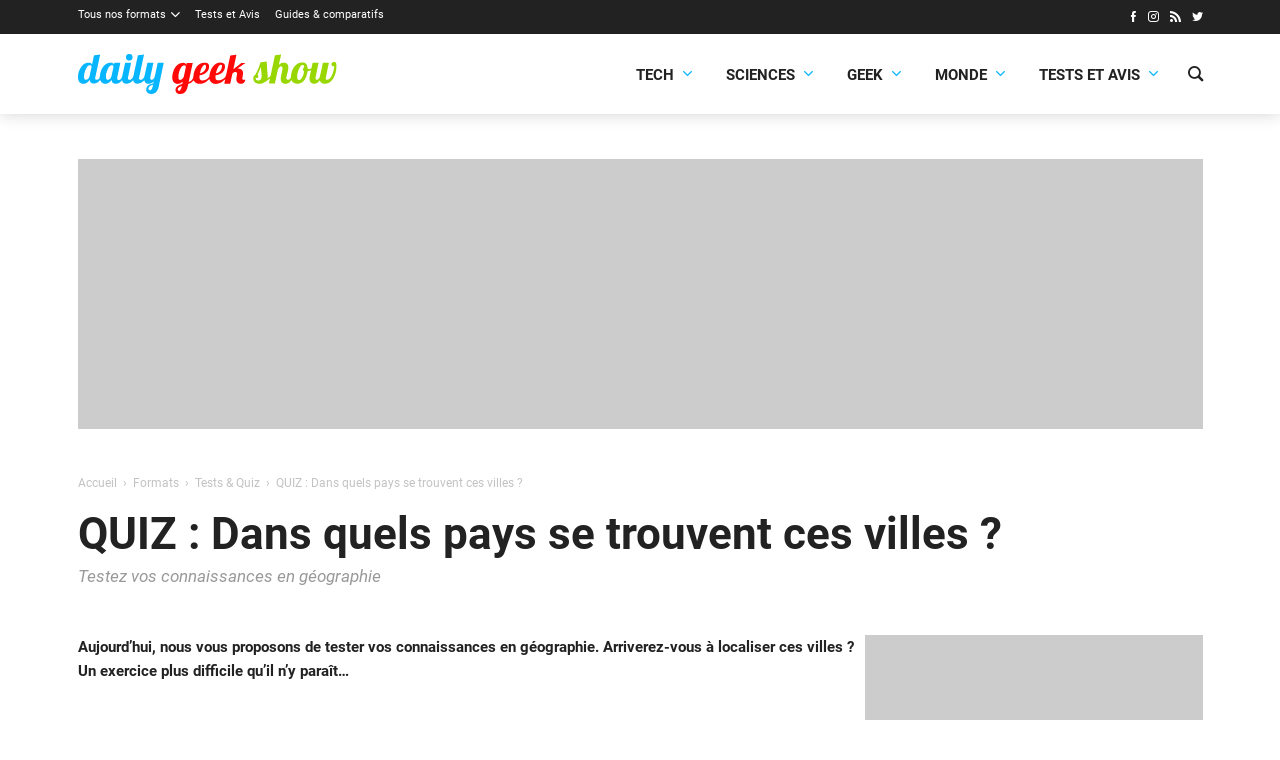

--- FILE ---
content_type: text/html; charset=utf-8
request_url: https://www.google.com/recaptcha/api2/aframe
body_size: 266
content:
<!DOCTYPE HTML><html><head><meta http-equiv="content-type" content="text/html; charset=UTF-8"></head><body><script nonce="-o4F1hGxf7eZY09Fb2asHg">/** Anti-fraud and anti-abuse applications only. See google.com/recaptcha */ try{var clients={'sodar':'https://pagead2.googlesyndication.com/pagead/sodar?'};window.addEventListener("message",function(a){try{if(a.source===window.parent){var b=JSON.parse(a.data);var c=clients[b['id']];if(c){var d=document.createElement('img');d.src=c+b['params']+'&rc='+(localStorage.getItem("rc::a")?sessionStorage.getItem("rc::b"):"");window.document.body.appendChild(d);sessionStorage.setItem("rc::e",parseInt(sessionStorage.getItem("rc::e")||0)+1);localStorage.setItem("rc::h",'1770063835837');}}}catch(b){}});window.parent.postMessage("_grecaptcha_ready", "*");}catch(b){}</script></body></html>

--- FILE ---
content_type: application/javascript
request_url: https://widget.collectiveaudience.co/de/public/chunks/13.0.7/952a237d3213f199fa99.js
body_size: 36222
content:
"use strict";(self.webpackChunkbeop_d=self.webpackChunkbeop_d||[]).push([[564],{58:function(e,t,n){n.d(t,{K1:function(){return p},sc:function(){return v}});var i=n(3503),o=n(9672),r=n(663),s=n(7353),a=(n(616),n(1286),n(1252)),l=n(752),c=(n(9436),n(697));function d(e){switch(e){case"complete":return"complete";case"error":return"error";case"pending":return"pending";case"progressing":return"progressing";case"uploading":return"uploading";default:return}}function u(e){let t=e.indexOf("?"),n=(-1===t?e:e.slice(0,t))+"?s="+Math.floor(Date.now()/1e3).toString()+"&e="+Math.floor((Date.now()+864e5)/1e3).toString();return n+"&h="+i(s.BE(atob("YnkzODF6WXFzVGhB").split("")).join("")+n)}function v(e){let t;switch(e.events_position){case"bottomCenter":t="BottomCenter";break;case"bottomLeft":t="BottomLeft";break;case"bottomRight":t="BottomRight";break;case"centerCenter":t="CenterCenter";break;case"centerLeft":t="CenterLeft";break;case"centerRight":t="CenterRight";break;case"topCenter":t="TopCenter";break;case"topLeft":t="TopLeft";break;default:t="TopRight"}return{id:c.k$(e._id),videos:e.videos.map(e=>({key:e.key,mimeType:e.mime_type,resolution:e.resolution,url:u(e.url),duration:e.duration,width:a.MU(c.k$(e.width),1600),height:a.MU(c.k$(e.height),900)})),thumbnails:e.thumbnails.map(e=>({key:e.key,mimeType:e.mime_type,resolution:e.resolution,url:e.url})),userThumbnail:a.Tj(c.k$(e.user_thumbnail),l.sc),events:a.MU(c.k$(e.events),[]).map(e=>({from:e.from,to_:a.MU(e.to,e.from),exits:e.exits.map(e=>[r.L(),o.sc(e)])})),eventsPosition:t,chapters:a.MU(a.Tj(c.k$(e.chapters),e=>e.map(e=>({startTime:e.start_time}))),[]),endScreen:a.Tj(c.k$(e.end_screen),e=>({title:e.title,subtitle:c.k$(e.subtitle),media:a.Tj(c.k$(e.media),l.sc),replayMessage:e.replayMessage,buttons:e.buttons.map(e=>[r.L(),o.sc(e)])})),transcodeStatus:a.MU(a.qI(c.k$(e.transcode_status),d),"pending")}}let p={TAG:"Keys",_0:[["events.exits",o.K1],["end_screen.buttons",o.K1]]}},493:function(e,t,n){n.d(t,{Gk:function(){return v},Jc:function(){return d},ai:function(){return l},xS:function(){return c}});var i=n(7353),o=n(616),r=n(1252),s=n(1389),a=n(697);let l={example:'{\n  "context": {\n    "event": "LOADED",\n    "site_user_id":  string | null,\n    "matched_segment_ids": array<string> | null,\n  },\n  "campaign": {\n    "id": string | null,\n  },\n  "content": {\n    "id": string,\n    "name": string | null,\n  },\n}',make:function(e,t,n){let i;if("object"!=typeof n)i=null;else{let e=n._0;i=void 0!==e?e:null}return{context:{event:"LOADED",site_user_id:i,matched_segment_ids:o.sV(a.k$(e.ex_bpsegs))},campaign:{id:o.sV(a.k$(e.mb))},content:{id:o.sV(a.k$(e.c)),name:o.sV(r.qI(r.qI(t,e=>e.content),e=>{if("BeOpNative"===e.TAG)return e._0.name}))}}}};let c={example:'{\n  "context": {\n    "event": "VOTE",\n    "site_user_id":  string | null,\n    "matched_segment_ids": array<string> | null,\n  },\n  "campaign": {\n    "id": string | null,\n  },\n  "content": {\n    "id": string,\n    "name": string | null,\n  },\n  "question": {\n    "id": string,\n    "text": string,\n    "index": int,\n    "last": bool,\n  },\n  "answers": array<{\n    "id": string,\n    "text": string,\n    "index": int,\n    "valid": bool | null,\n  }>,\n}',make:function(e,t,n,s,l,c,d,u,v,p){let f;if("object"!=typeof n)f=null;else{let e=n._0;f=void 0!==e?e:null}return{context:{event:"VOTE",site_user_id:f,matched_segment_ids:o.sV(a.k$(e.ex_bpsegs))},campaign:{id:o.sV(a.k$(e.mb))},content:{id:o.sV(a.k$(e.c)),name:o.sV(r.qI(r.qI(t,e=>e.content),e=>{if("BeOpNative"===e.TAG)return e._0.name}))},question:{id:o.sV(s),text:d,index:u,last:p},answers:i.yU(l,c).map(e=>{let t=e[1];return{id:t.key,text:t.value,index:e[0],valid:o.sV(v)}})}}};let d={example:'{\n  "context": {\n    "event": "OPTIN_SUBMIT",\n    "site_user_id":  string | null,\n    "matched_segment_ids": array<string> | null,\n  },\n  "campaign": {\n    "id": string | null,\n  },\n  "content": {\n    "id": string,\n    "name": string | null,\n  },\n  "optin": {\n    "email": email,\n    "id": optinId,\n    "title": optinTitle,\n    "label": optinLabel,\n  },\n}',make:function(e,t,n,i,s,l,c){let d;if("object"!=typeof n)d=null;else{let e=n._0;d=void 0!==e?e:null}return{context:{event:"OPTIN_SUBMIT",site_user_id:d,matched_segment_ids:o.sV(a.k$(e.ex_bpsegs))},campaign:{id:o.sV(a.k$(e.mb))},content:{id:o.sV(a.k$(e.c)),name:o.sV(r.qI(r.qI(t,e=>e.content),e=>{if("BeOpNative"===e.TAG)return e._0.name}))},optin:{email:c,id:i,title:s,label:l}}}};function u(e,t){s.pq("The function '"+t+"' couldn't be found to transmit a "+e+" signal")}function v(e){if(void 0!==e){let t=e.owner;if(void 0!==t){let n=e.account;if(void 0!==n){let i=e.content;if(void 0!==i){let e;e="BeOpNative"===i.TAG&&!i._0.doNotTransmitSignal;let o=e&&(t.id===n.id||n.resellerSettings.resellerOf.some(e=>e===t.id)||t.mediaGroups.some(e=>e===n.id)),r=(e,t)=>o?t.map(t=>{let n=window;for(;;){let i=n,o=i[t],r=i.frameElement;if(null!=o)return o;if(null==r)return n=>u(e,t);let s=r.ownerDocument.defaultView;if(null==s)return n=>u(e,t);n=s}}):[];return{loaded:r("loaded",t.publisherSettings.signalTransmission.loaded),vote:r("vote",t.publisherSettings.signalTransmission.vote),form:r("form",t.publisherSettings.signalTransmission.form),optin:r("optin",t.publisherSettings.signalTransmission.optin)}}}}}return{loaded:[],vote:[],form:[],optin:[]}}},497:function(e,t,n){n.d(t,{K1:function(){return a},sc:function(){return s}});n(1286);var i=n(1252),o=n(697);function r(e){return{url:e.url,thumbnailUrl:e.thumbnail_url}}function s(e){return{id:e._id,username:i.MU(o.k$(e.username),e._id),displayName:o.k$(e.display_name),avatar:i.Tj(i.Tj(o.k$(e.avatar),r),e=>({width:32,height:32,isTemplate:!1,maxWidth:void 0,url:e.url,thumbnailUrl:e.thumbnailUrl,originalUrl:void 0,previewUrl:void 0,caption:void 0,crop:void 0,filter:void 0,scale:1,externalTrackings:[],dcoId:void 0,thumbnailDcoId:void 0,backgroundColor:void 0,ratio:void 0})),mainBrandUrl:o.k$(e.main_brand_url)}}let a={TAG:"Keys",_0:[["avatar","Empty"]]}},556:function(e,t,n){n.d(t,{zJ:function(){return r}});n(1252);var i=n(1745);let o={contents:{}};function r(){return 0===Object.keys(o.contents).length?void 0:i.xd(i.ci(Object.entries(o.contents).map(e=>[e[0],e[1]])))}},663:function(e,t,n){n.d(t,{L:function(){return r}});var i=n(6235),o=n(6775);function r(){try{return i.A()}catch(e){return(0|Date.now()).toString()+o.A.random(0,1e6).toString()}}},720:function(e,t,n){n.d(t,{Er:function(){return a},Pm:function(){return r},S3:function(){return l},oE:function(){return o},zL:function(){return s}});var i=n(7353);n(1252),n(241);function o(e){return e.replace(/(\r\n|\n){2,}/gm,"\n\n")}function r(e){return e.replace(/[ ]+(?=[!?])/gm," ")}function s(e,t){return t===(void 0!==e?e:"")?void 0:t}function a(e,t){return((t.indexOf(".")>-1?t:t+".")+i.L8(e,"0").join("")).replace(new RegExp("\\.(\\d{"+e.toString()+"})(\\d+)"),".$1")}function l(e,t,n){return n<0?"":t<0?e.substring(e.length+t|0,(n+e.length|0)+t|0):e.substring(t,n+t|0)}},752:function(e,t,n){n.d(t,{Vt:function(){return p},sc:function(){return v}});var i=n(616),o=n(1252),r=n(697),s=n(2254),a=n(5848);function l(e){return{x:e.x,y:e.y}}function c(e){return{x:e.x,y:e.y}}function d(e){switch(e){case"contrast":return"contrast";case"grayscale":return"grayscale";case"none":return"none";case"oldie":return"oldie";case"sepia":return"sepia";default:return}}function u(e){return e}function v(e){let t,n,i,c,u=a.sc(e.url),v=a.sc(e.thumbnail_url);if(1!==u.length)t=e.url;else{let e=u[0];t="Dynamic"===e.TAG?e._0.default:e._0}if(1!==v.length)n=e.thumbnail_url;else{let e=v[0];n="Dynamic"===e.TAG?e._0.default:e._0}if(1!==u.length)i=void 0;else{let e=u[0];i="Dynamic"===e.TAG?e._0.id:void 0}if(1!==v.length)c=void 0;else{let e=v[0];c="Dynamic"===e.TAG?e._0.id:void 0}return{width:e.width,height:e.height,isTemplate:o.MU(r.k$(e.is_template),!1),maxWidth:r.k$(e.max_width),url:t,thumbnailUrl:n,originalUrl:r.k$(e.original_url),previewUrl:r.k$(e.preview_url),caption:r.k$(e.caption),crop:o.Tj(r.k$(e.crop),l),filter:o.qI(r.k$(e.caption),d),scale:o.MU(r.k$(e.scale),1),externalTrackings:s.sc(e.external_trackings),dcoId:i,thumbnailDcoId:c,backgroundColor:r.k$(e.background_color),ratio:r.k$(e.ratio)}}function p(e){let t=e.dcoId,n=e.thumbnailDcoId;return{type:"image",url:void 0!==t?a.Vt(t,e.url):e.url,is_template:!1,width:e.width,height:e.height,max_width:i.sV(e.maxWidth),thumbnail_url:void 0!==n?a.Vt(n,e.thumbnailUrl):e.thumbnailUrl,original_url:i.sV(e.originalUrl),preview_url:i.sV(e.previewUrl),caption:i.sV(e.caption),filter:i.sV(o.Tj(e.filter,u)),crop:i.sV(o.Tj(e.crop,c)),scale:e.scale,external_trackings:s.Vt(e.externalTrackings),background_color:i.sV(e.backgroundColor),aspect_ratio:null,permissions_policy_features:null}}},869:function(e,t,n){n.d(t,{LD:function(){return m},Xh:function(){return a},Z0:function(){return f},bA:function(){return h},eN:function(){return u},j2:function(){return s},jP:function(){return p},n6:function(){return l},q$:function(){return _},z$:function(){return g}});var i=n(1252),o=n(8543),r=n(697);function s(e){return "https://desk.collectiveaudience.co"+"/public/assets/"+e}function a(e){return "https://widget.collectiveaudience.co"+"/public/assets/"+e}let l=i.MU(i.Tj(i.qI(i.qI(r.k$(window.location.hostname.match(/\w+\.\w+$/)),e=>e[0]),e=>e),e=>"."+e),window.location.hostname),c={contents:!1},d=new Image;function u(e){return e.slice(0,"https://media.collectiveaudience.co".length)==="https://media.collectiveaudience.co"&&c.contents?e+".webp":e}d.onload=()=>{c.contents=1===d.width},d.src="[data-uri]";let v,p=o.LC(globalThis.inDapIF,!0),f=p&&i.Ru(r.k$(document.querySelector("[data-bid-id]"))),m=0===window.navigator.userAgent.indexOf("BeOpScreenshot");try{let e=e=>{for(;;){let t=e,n=t.defaultView.frameElement;if(null==n)return t;e=n.ownerDocument}};v=e(document)}catch(e){v=document}let _=v.defaultView,g=_.location,h=v},1077:function(e,t,n){n.d(t,{Hg:function(){return c},yo:function(){return l}});var i=n(616),o=n(1252),r=n(697);function s(e){switch(e){case"complete":return"complete";case"interactive":return"interactive";case"loading":return"loading";case"unknown":return"unknown";default:return}}function a(e){switch(e){case 1:return"Element";case 2:return"Attribute";case 3:return"Text";case 4:return"CDATASection";case 5:return"EntityReference";case 6:return"Entity";case 7:return"ProcessingInstruction";case 8:return"Comment";case 9:return"Document";case 10:return"DocumentType";case 11:return"DocumentFragment";case 12:return"Notation";default:return"Unknown"}}let l={readyState:function(e){let t=e.readyState;return o.MU(s(t),"unknown")},execCommand:function(e,t,n,o){return e.execCommand(t,n,i.sV(o))}};let c={ofNode:function(e){if("Element"===a(e.nodeType))return r.zN(e)},nodeType:function(e){return a(e.nodeType)}}},1286:function(e,t,n){n.d(t,{B_:function(){return x},ZY:function(){return C},b_:function(){return U},sq:function(){return A},wo:function(){return S}});var i=n(4419),o=n(4065),r=n(663),s=n(7353),a=n(1804),l=(n(5562),n(1546)),c=n(9776),d=n(8553),u=n(8860),v=n(9159),p=n(1252),f=n(9436),m=n(5298),_=n(869),g=(n(8543),n(697)),h=(n(1745),n(720),n(7798));function k(e){let t;return t="object"!=typeof e?void 0:Object.fromEntries(e._0.map(e=>[e[0],k(e[1])])),{relations:t}}let A={merge:function(e){return c.TS(e,"Empty",(e,t)=>"object"!=typeof e?t:"object"!=typeof t?e:{TAG:"Keys",_0:e._0.concat(t._0)})},toJs:k};function T(e){return{fields:f.sV(e.fields),relations:f.sV(p.qI(p.Tj(p.Tj(e.relations,k),e=>e.relations),e=>null==e?void 0:g.zN(e))),sort:p.MU(e.sort,Object.fromEntries([["_created",-1]])),find:f.sV(p.Tj(e.find,l.lK)),paginate:f.sV(e.paginate)}}function b(e){return e.replace(/[-[\]{}()*+?.,\^$|#\s]/g,"$&")}function w(e){return l.rV({regex:b(e),options:"i"})}function y(e,t){let n=void 0!==e?e:"name";return l.P([[n,w(t)]])}function I(e,t,n,i,o){let r,a=t.NAME;if("Simple"===a)r=["access_token="+t.VAL.accessToken];else if("Anonymous"===a)r=["nuid="+t.VAL];else{let e=t.VAL;r="Viewer"===i?["access_token="+e[1]._0.accessToken]:["access_token="+e[0]._0.accessToken]}let l=["sdk_version="+"13.0.7"],c=void 0!==n?[v.f+"="+n]:[],d=s.kg([r,l,c]).join("&");return e+(-1!==e.indexOf("?")?"&":"?")+d}let E=Object.fromEntries([["Content-Type","application/json"],["Accept","application/json"]]);function S(e){return i.Uq({TAG:"Ok",_0:void 0})}function C(e,t){return void 0!==t?function(e,t){let n;try{n={TAG:"Ok",_0:e(t)}}catch(e){n={TAG:"Error",_0:{TAG:"FailedToParseResponse",_0:h.eV(e)}}}return i.Uq(n)}(e,g.J2(t)):i.Uq({TAG:"Error",_0:"EmptyResponse"})}function U(e,t){if(void 0===t)return i.Uq({TAG:"Error",_0:"EmptyResponse"});try{return e(g.J2(t))}catch(e){let t=h.eV(e);return i.Uq({TAG:"Error",_0:{TAG:"FailedToParseResponse",_0:t}})}}let L={make:function(e,t,n,i,o,r){return{fields:e,relations:t,sort:n,find:i,paginate:o}},prepare:T,serialize:function(e){return{query:T(e)}},CommonQueries:{findByAccount:function(e){return p.Tj(m.Qj(e),e=>l.P([["account",l.n4(l.Yj(e))]]))},findByName:y,findByOwner:function(e){return p.Tj(m.Qj(e),e=>l.P([["owner",l.n4(l.Yj(e))]]))},findByVersion:function(e,t){return l.P([["_id",l.n4(l.vS({_resource_id:e,_version:t}))]])},sponsoredPublishers:function(e){return 0!==e.length?l.yL([l.P([["publisher_settings.accept_sponsored",l.n4(l.lc(!0))]]),l.P([["_id",l.S1(e.map(l.Yj))]])]):l.P([["publisher_settings.accept_sponsored",l.n4(l.lc(!0))]])},matchesByCaseInsensitiveEscapedRegex:w,matchesByExactCaseInsensitiveEscapedRegex:function(e){return l.rV({regex:"^"+b(e)+"$",options:"i"})},isNullEqualOrGreaterThan:function(e,t){return l.yL([l.P([[e,l.n9(l.Yj(t))]]),l.P([[e,l.n4(l.v1)]])])},isNullEqualOrLowerThan:function(e,t){return l.yL([l.P([[e,l.es(l.Yj(t))]]),l.P([[e,l.n4(l.v1)]])])}}},x={paginated:function(e,t,n){return{page:n._query.paginate.page,count:n._count,items:n._items.map(e),additionalHeaderData:p.Tj(t,e=>e(n._sum))}},Query:L,getUrl:I,request:function(e,t,n,s,l,c,f,m,h){let k=void 0!==t?t:"GET",A=void 0!==s?s:E,T=void 0!==l?l:"Viewer",b=void 0!==f&&f,w=r.L();return i.sF(i.qI(i.xm(o.L(I(e,h,void 0!==n&&b?v.c(w,g.J2(n)):void 0,T),k,"JsonAsAny",p.Tj(n,e=>"application/json"===A["Content-Type"]?b?JSON.stringify(Object.assign({_rid:w},e)):JSON.stringify(e):e),A,c,void 0,void 0,void 0,void 0),!0,e=>"Timeout"===e?"Timeout":"NetworkRequestFailed"),!0,e=>{if("Ok"!==e.TAG)return i.Uq({TAG:"Error",_0:e._0});let t=e._0,n=t.response,o=t.status;if(t.ok)return m(n);if(void 0===n)return i.Uq({TAG:"Error",_0:"EmptyResponse"});if(o>=423)return 502!==o?i.Uq({TAG:"Error",_0:"ServerError"}):i.Uq({TAG:"Error",_0:{TAG:"BadGateway",_0:g.J2(n)}});if(o<400)return i.Uq({TAG:"Error",_0:"ServerError"});switch(o){case 400:return i.Uq({TAG:"Error",_0:{TAG:"BadRequest",_0:g.J2(n)}});case 401:return i.Uq({TAG:"Error",_0:{TAG:"InvalidAuth",_0:h}});case 403:return i.Uq({TAG:"Error",_0:{TAG:"Unauthorized",_0:h}});case 409:return i.Uq({TAG:"Error",_0:{TAG:"Conflict",_0:g.J2(n)}});case 402:case 404:case 405:case 406:case 407:case 408:case 410:case 411:case 412:case 413:case 414:case 415:case 416:case 417:case 418:case 419:case 420:case 421:return i.Uq({TAG:"Error",_0:"ServerError"});case 422:return i.Uq({TAG:"Error",_0:{TAG:"ValidationError",_0:g.J2(n)}})}}),e=>{if("object"==typeof e)switch(e.TAG){case"FailedToParseResponse":let t=e._0,n=d.qB(t);return void(void 0!==n?console.error(g.J2(n)):console.error(t));case"InvalidAuth":return a.IU("/",_.n6,"token"),u.VS();default:return}})},blob:function(e,t,n,r,s,l){let c=void 0!==t?t:"GET",d=void 0!==s?s:"Viewer";return i.sF(i.k5(i.xm(o.L(I(e,l,void 0,d),c,"Blob",n,r,void 0,void 0,void 0,void 0,void 0),!0,e=>"Timeout"===e?"Timeout":"NetworkRequestFailed"),void 0,e=>{let t=e.response,n=e.status;if(e.ok&&void 0!==t)return{TAG:"Ok",_0:g.J2(t)};if(void 0===t)return{TAG:"Error",_0:"EmptyResponse"};if(n>=404)return 422!==n?{TAG:"Error",_0:"ServerError"}:{TAG:"Error",_0:{TAG:"ValidationError",_0:g.J2(t)}};if(n<400)return{TAG:"Error",_0:"ServerError"};switch(n){case 400:return{TAG:"Error",_0:{TAG:"BadRequest",_0:g.J2(t)}};case 401:return{TAG:"Error",_0:{TAG:"InvalidAuth",_0:l}};case 402:return{TAG:"Error",_0:"ServerError"};case 403:return{TAG:"Error",_0:{TAG:"Unauthorized",_0:l}}}}),e=>{"object"==typeof e&&"InvalidAuth"===e.TAG&&(a.IU("/",_.n6,"token"),u.VS())})}}},1546:function(e,t,n){n.d(t,{EA:function(){return c},P:function(){return m},S1:function(){return d},WI:function(){return g},Yj:function(){return r},es:function(){return u},lK:function(){return k},lc:function(){return o},n4:function(){return l},n9:function(){return v},rV:function(){return p},t2:function(){return f},v1:function(){return A},vS:function(){return s},yL:function(){return _}});var i=n(9776);function o(e){return{NAME:"bool",VAL:e}}function r(e){return{NAME:"string",VAL:e}}function s(e){return{NAME:"object",VAL:e}}function a(e){return"object"==typeof e?"objectId"===e.NAME?{$oid:e.VAL}:e.VAL:null}function l(e){return{NAME:"isEqual",VAL:e}}function c(e){return{NAME:"isNotEqual",VAL:e}}function d(e){return{NAME:"isIn",VAL:e}}function u(e){return{NAME:"isLowerThanOrEqual",VAL:e}}function v(e){return{NAME:"isGreaterThanOrEqual",VAL:e}}function p(e){return{NAME:"matchesRegex",VAL:e}}function f(e){return{NAME:"exists",VAL:e}}function m(e){return{NAME:"query",VAL:e}}function _(e){return{NAME:"oneOf",VAL:e}}function g(e){let t=i.x1(e,e=>e),n=t.length;return 1!==n?0!==n?{NAME:"allOf",VAL:t}:void 0:t[0]}function h(e){let t=e.NAME;if("elemMatch"===t)return{$elemMatch:k(e.VAL)};if("isNotEqual"===t)return{$ne:a(e.VAL)};if("isGreaterThan"===t)return{$gt:a(e.VAL)};if("isEqual"===t)return a(e.VAL);if("isGreaterThanOrEqual"===t)return{$gte:a(e.VAL)};if("matchesRegex"!==t)return"isOfType"===t?{$type:e.VAL}:"isLowerThan"===t?{$lt:a(e.VAL)}:"isNotIn"===t?{$nin:e.VAL.map(a)}:"isLowerThanOrEqual"===t?{$lte:a(e.VAL)}:"exists"===t?{$exists:e.VAL}:{$in:e.VAL.map(a)};let n=e.VAL;return{$regex:n.regex,$options:n.options}}function k(e){let t=e.NAME;if("allOf"===t)return{$and:e.VAL.map(k)};if("oneOf"!==t){let t=e.VAL;return Object.fromEntries(t.map(e=>[e[0],h(e[1])]))}let n=e.VAL;return 0!==n.length?{$or:n.map(k)}:{}}let A="null"},1725:function(e,t,n){n.d(t,{Ay:function(){return c},sc:function(){return d}});var i=n(1252),o=n(697);let r=[],s=[],a=[],l=[],c={loaded:r,vote:s,form:a,optin:l};function d(e){return{loaded:i.MU(o.k$(e.loaded),r),vote:i.MU(o.k$(e.vote),s),form:i.MU(o.k$(e.form),a),optin:i.MU(o.k$(e.optin),l)}}},1729:function(e,t,n){n.d(t,{Hr:function(){return s},XX:function(){return a}});var i=n(697),o=n(5338);let r=new WeakMap;function s(e){let t=r.get(e);if(void 0!==t)return i.J2(t);let n=o.createRoot(e);return r.set(e,n),n}function a(e,t){e.render(t)}},1745:function(e,t,n){n.d(t,{Gd:function(){return l},TF:function(){return c},TK:function(){return p},ci:function(){return d},vD:function(){return f},xd:function(){return u}});var i=n(3385),o=n(9776),r=n(1252),s=n(3173),a=n(720);function l(e,t){let n=void 0!==e&&e;return Object.fromEntries(i.$r(o.TS(("?"===t.slice(0,1)?t.slice(1):t).split("&"),0,(e,t)=>{let i=t.split("="),o=i[0],r=i[1];if(void 0!==o){if(void 0!==r)return n?{hd:[o,r],tl:e}:{hd:[decodeURIComponent(o),decodeURIComponent(r)],tl:e};if(""!==o)return{hd:[t,"true"],tl:e}}return void 0!==r?{hd:[t,"true"],tl:e}:e})))}function c(e,t){return Object.fromEntries(Object.entries(e).filter(e=>e[0]!==t))}function d(e){return Object.fromEntries(e)}function u(e){return o.XK(s.x5(Object.entries(e),(e,t)=>t[0]>e[0]?-1:1),[],(e,t)=>[encodeURIComponent(t[0])+"="+encodeURIComponent(t[1])].concat(e)).join("&")}let v="q";function p(e){let t=l(void 0,e);return r.qI(t[v],e=>a.zL(void 0,e))}function f(e,t,n){return l(e,n)[t]}},1804:function(e,t,n){n.d(t,{IU:function(){return r},Jt:function(){return o},T4:function(){return a},hZ:function(){return s}});var i=n(1252);function o(e){let t=document.cookie.match(new RegExp("(?:^|;\\s*)"+e+"=(.*?)(?:;|$)"));return i.qI(null!=t&&t.length>=2?t[1]:void 0,e=>e)}function r(e,t,n){let r=void 0!==e?e:"/";i.Ru(o(n))&&(document.cookie=n+"=; expires=Thu, 01-Jan-1970 00:00:01 GMT; path="+r+(void 0!==t?"; domain="+t:""))}function s(e,t,n,i,o,r,s,a){let l,c=void 0!==e?e:"/",d=void 0!==n&&n;if(void 0!==o){let e=Date.now();l="; expires="+new Date(o+e).toUTCString()}else l="";document.cookie=r+"="+s+l+"; path="+c+(void 0!==t?"; domain="+t:"")+(d?"; secure":"")+(void 0!==i?"; samesite="+i:"")}let a=158112e5},2055:function(e,t,n){n.d(t,{sc:function(){return u}});var i=n(663),o=(n(616),n(1252)),r=n(697);function s(e){switch(e){case"choices":return"choices";case"content_id":return"content_id";case"content_name":return"content_name";case"integer":return"integer";case"ip":return"ip";case"optin_id":return"optin_id";case"optin_name":return"optin_name";case"page_url":return"page_url";case"question_text":return"question_text";case"site_user_id":return"site_user_id";case"string":return"string";case"timestamp":return"timestamp";case"user_agent":return"user_agent";default:return}}function a(e){switch(e){case"ISO":return"ISO";case"YYYY-MM-DD":return"YYYY-MM-DD";case"YYYY-MM-DD HH:MM:SS":return"YYYY-MM-DD HH:MM:SS";case"int":return"int";default:return}}function l(e){switch(e){case"form_data":return"form_data";case"form_urlencoded":return"form_urlencoded";case"json":return"json";case"query_string":return"query_string";default:return}}function c(e){return[i.L(),{source:o.MU(s(e.source),"user_agent"),name:e.name,value:r.k$(e.value),timestampFormat:o.qI(r.k$(e.timestamp_format),a)}]}function d(e){return[i.L(),{name:e.name,value:e.value}]}function u(e){let t,n;if("proxy_to_url"===e.type)t="ProxyToUrl";else t="PostAction";switch(e.method){case"get":n="Get";break;case"patch":n="Patch";break;case"put":n="Put";break;default:n="Post"}return{type_:t,additionalFields:e.additional_fields.map(c),additionalHeaders:o.MU(r.k$(e.additional_headers),[]).map(d),doNotTrackSessionId:o.MU(r.k$(e.do_not_track_session_id),!1),url:e.url,requestMethod:n,asMode:o.MU(l(e.as),"query_string")}}},2092:function(e,t,n){n.d(t,{Fp:function(){return s},L8:function(){return a},et:function(){return l},lq:function(){return c},oz:function(){return o},vC:function(){return r}});n(1252);var i=n(8543);function o(e){return e}function r(e){return e}function s(e){let t={...e};return t.currentFormatFamily=void 0,t.firstFormatFamily=void 0,t.hasBranding=void 0,t.format=void 0,t.dcoId=void 0,t}function a(e,t,n,i,o,r,s,a,l,c,d,u,v,p,f,m,_,g,h,k,A){return{dcoId:e,contentId:t,openRTBContentId:n,contentVersion:i,questionId:o,surveyId:r,quizId:s,personalityId:a,formId:l,gameId:c,videoId:d,chatId:u,canvasId:v,consentId:p,optinId:f,dynamicQuestionId:m,format:_,hasBranding:g,firstFormatFamily:h,currentFormatFamily:k}}function l(e,t){let n={...e};return i.LC(s((n.questionId=void 0,n)),s(t))}function c(e){return void 0!==e.contentId&&(void 0!==e.questionId?void 0===e.surveyId&&void 0===e.quizId&&void 0===e.personalityId&&void 0===e.formId&&void 0===e.gameId&&void 0===e.chatId&&void 0===e.canvasId&&void 0===e.optinId:void 0!==e.surveyId?void 0===e.quizId&&void 0===e.personalityId&&void 0===e.formId&&void 0===e.gameId&&void 0===e.chatId&&void 0===e.canvasId&&void 0===e.optinId:void 0!==e.quizId?void 0===e.personalityId&&void 0===e.formId&&void 0===e.gameId&&void 0===e.chatId&&void 0===e.canvasId&&void 0===e.optinId:void 0!==e.personalityId?void 0===e.formId&&void 0===e.gameId&&void 0===e.chatId&&void 0===e.canvasId&&void 0===e.optinId:void 0!==e.formId?void 0===e.gameId&&void 0===e.chatId&&void 0===e.canvasId&&void 0===e.optinId:void 0!==e.gameId?void 0===e.chatId&&void 0===e.canvasId&&void 0===e.optinId:void 0!==e.chatId?void 0===e.canvasId&&void 0===e.optinId:void 0===e.canvasId||void 0===e.optinId)}},2254:function(e,t,n){n.d(t,{sc:function(){return k},Xk:function(){return h},Vt:function(){return A}});var i=n(663),o=n(5176),r=n(9776),s=n(1252),a=n(9436),l=n(8543),c=n(697),d=n(1745),u=n(720);let v={trackingActionFromJs:function(e){switch(e){case"CompleteRegistration":return"CompleteRegistration";case"Lead":return"Lead";case"PageView":return"PageView";case"Subscribe":return"Subscribe";case"ViewContent":return"ViewContent";default:return}},trackingActionToJs:function(e){return e}},p={regex:/^(G|AW)-\S{8,11}/},f={regex:/^\d{7,10}/};function m(e){switch(e){case"iframe":return"iframe";case"pixel":return"pixel";case"script":return"script";default:return}}function _(e){return new RegExp(e.replace(/\//g,"\\/").replace(/\./g,"\\.").replace(/\?/g,"\\?"))}function g(e){return s.MU(e.macroUrl.split("?")[1],"")}function h(e){return function(e){return!!/^https?:\/\/(www\.)?ad\.doubleclick\.net.*/.test(e.macroUrl)&&"content_view"===e.event}(e)?{kind:"DoubleClick",event:e.event,injectionMode:e.injectionMode,progressSecond:e.progressSecond,macroUrl:e.macroUrl}:function(e){let t=_("^"+"https://tw.collectiveaudience.co"+"/local/fb.js?"),n=g(e),i=s.qI(d.vD(!0,"id",n),e=>u.zL(void 0,e)),o=s.qI(d.vD(!0,"action",n),v.trackingActionFromJs);if(!t.test(e.macroUrl)||!s.Ru(i))return!1;let r=e.event;return void 0!==o&&("ViewContent"===o?"content_view"===r||"content_complete"===r:"PageView"===o&&"impression"===r||"content_complete"===r)}(e)?{kind:"Facebook",event:e.event,injectionMode:e.injectionMode,progressSecond:e.progressSecond,macroUrl:e.macroUrl}:function(e){let t=_("^"+"https://tw.collectiveaudience.co"+"/local/goodeed.js?"),n=g(e),i=s.qI(d.vD(!0,"index",n),e=>o.sH(e,void 0));return!(!t.test(e.macroUrl)||!l.LC(d.vD(!0,"question_id",n),"[BEOP_QUESTION_ID]")||"question_visible"!==e.event)&&s.Ru(i)}(e)?{kind:"Goodeed",event:e.event,injectionMode:e.injectionMode,progressSecond:e.progressSecond,macroUrl:e.macroUrl}:function(e){let t=_("^"+"https://tw.collectiveaudience.co"+"/local/ga.js?"),n=g(e),i=s.qI(d.vD(!0,"category",n),e=>u.zL(void 0,e));return!(!t.test(e.macroUrl)||!s.Ru(i))&&"impression"===e.event}(e)?{kind:"GoogleAnalytics",event:e.event,injectionMode:e.injectionMode,progressSecond:e.progressSecond,macroUrl:e.macroUrl}:function(e){let t=_("^"+"https://tw.collectiveaudience.co"+"/local/gtag.js?"),n=g(e),i=s.MU(d.vD(!0,"id",n),"");return!(!t.test(e.macroUrl)||!p.regex.test(i))&&"impression"===e.event}(e)?{kind:"GoogleGTag",event:e.event,injectionMode:e.injectionMode,progressSecond:e.progressSecond,macroUrl:e.macroUrl}:function(e){return!!/^https?:\/\/pixel.adsafeprotected.com\/[^\/]+\/[^\/]+\/\d+\/\d+\/skeleton.(js|gif)/.test(e.macroUrl)&&"viewability_tracker"===e.event}(e)?{kind:"IAS",event:e.event,injectionMode:e.injectionMode,progressSecond:e.progressSecond,macroUrl:e.macroUrl}:function(e){let t=_("^"+"https://tw.collectiveaudience.co"+"/local/linkedin.js?"),n=g(e),i=s.MU(d.vD(!0,"id",n),"");return!(!t.test(e.macroUrl)||!f.regex.test(i))&&"content_view"===e.event}(e)?{kind:"LinkedIn",event:e.event,injectionMode:e.injectionMode,progressSecond:e.progressSecond,macroUrl:e.macroUrl}:function(e){let t=_("^"+"https://tw.collectiveaudience.co"+"/local/moatads.js?"),n=g(e);return!!(t.test(e.macroUrl)&&s.Ru(s.qI(d.vD(!0,"moat_identifier",n),e=>u.zL(void 0,e)))&&l.LC(d.vD(!0,"beop_content_id",n),"[BEOP_CONTENT_ID]")&&l.LC(d.vD(!0,"timestamp",n),"[TIMESTAMP]")&&l.LC(d.vD(!0,"moatad_fd",n),"[BEOP_WIDGET_ID]"))&&"viewability_tracker"===e.event}(e)?{kind:"Moat",event:e.event,injectionMode:e.injectionMode,progressSecond:e.progressSecond,macroUrl:e.macroUrl}:function(e){return!!/^https?:\/\/secure-gl.imrworldwide.com\/cgi-bin\/m\?([^\=\s]+=[^&\s]+&?){6,}/.test(e.macroUrl)&&"content_view"===e.event}(e)?{kind:"Nielsen",event:e.event,injectionMode:e.injectionMode,progressSecond:e.progressSecond,macroUrl:e.macroUrl}:function(e){return!!/^https?:\/\/bs.serving-sys.com\/(Serving|BurstingPipe)\/adServer.bs\?([^\=\s]+=[^&\s]+&?){2,}/.test(e.macroUrl)&&"content_view"===e.event}(e)?{kind:"Sizmek",event:e.event,injectionMode:e.injectionMode,progressSecond:e.progressSecond,macroUrl:e.macroUrl}:function(e){return!!/^https?:\/\/[^\s\.]+\.[^\s\.]*\.??weborama\.fr\/fcgi-bin\/dispatch\.fcgi\?([^\=\s]+=[^&\s]+&?){2,}/.test(e.macroUrl)&&"content_view"===e.event}(e)?{kind:"Weborama",event:e.event,injectionMode:e.injectionMode,progressSecond:e.progressSecond,macroUrl:e.macroUrl}:function(e){let t=_("^"+"https://tw.collectiveaudience.co"+"/local/xpln.js?"),n=g(e);return!!(t.test(e.macroUrl)&&s.Ru(s.qI(d.vD(!0,"advertiser",n),e=>u.zL(void 0,e)))&&s.Ru(s.qI(d.vD(!0,"campaign",n),e=>u.zL(void 0,e)))&&s.Ru(s.qI(d.vD(!0,"partner",n),e=>u.zL(void 0,e)))&&s.Ru(s.qI(d.vD(!0,"price",n),e=>u.zL(void 0,e)))&&l.LC(d.vD(!0,"format",n),"[BEOP_FORMAT]")&&l.LC(d.vD(!0,"advertiser_id",n),"[BEOP_RESOURCE_ACCOUNT_ID]")&&l.LC(d.vD(!0,"campaign_id",n),"[BEOP_CAMPAIGN_ID]")&&l.LC(d.vD(!0,"insertion_id",n),"[BEOP_INSERTION_ID]")&&l.LC(d.vD(!0,"content_id",n),"[BEOP_CONTENT_ID]")&&l.LC(d.vD(!0,"session_id",n),"[BEOP_WIDGET_ID]")&&l.LC(d.vD(!0,"page_url",n),"[PAGE_URL]")&&l.LC(d.vD(!0,"publisher_id",n),"[BEOP_PUBLISHER_ID]")&&l.LC(d.vD(!0,"widget_id",n),"[BEOP_WIDGET_ID]"))&&"viewability_tracker"===e.event}(e)?{kind:"XPLN",event:e.event,injectionMode:e.injectionMode,progressSecond:e.progressSecond,macroUrl:e.macroUrl}:{kind:"Custom",event:e.event,injectionMode:e.injectionMode,progressSecond:e.progressSecond,macroUrl:e.macroUrl}}function k(e){return r.TS(s.MU(null==e?void 0:c.zN(e),[]),[],(e,t)=>{let n,o=function(e){switch(e){case"chat_line_answer":return"chat_line_answer";case"chat_line_view":return"chat_line_view";case"complete":return"complete";case"content_complete":return"content_complete";case"content_view":return"content_view";case"exit_click":return"exit_click";case"first_interaction":return"first_interaction";case"first_quartile":return"first_quartile";case"first_vote":return"first_vote";case"format_complete":return"format_complete";case"impression":return"impression";case"interaction":return"interaction";case"midpoint":return"midpoint";case"optin_submit":return"optin_submit";case"progress":return"progress";case"progress_backward":return"progress_backward";case"progress_forward":return"progress_forward";case"question_visible":return"question_visible";case"replay":return"replay";case"slot_view":return"slot_view";case"start":return"start";case"submit":return"submit";case"submit-page":return"submit-page";case"third_quartile":return"third_quartile";case"video_view":return"video_view";case"viewability_tracker":return"viewability_tracker";case"viewability_with_view_percent_tracker":return"viewability_with_view_percent_tracker";case"viewable_mrc100":return"viewable_mrc100";case"viewable_mrc50":return"viewable_mrc50";case"viewable_video50":return"viewable_video50";case"vote":return"vote";case"widget_visible":return"widget_visible";default:return}}(t.event);if(void 0!==o)n=o;else{let e=function(e){switch(e){case"each_vote":return"each_vote";case"serve_response":return"serve_response";case"widget_view":return"widget_view";default:return}}(t.event);n=void 0!==e?e:void 0}return s.An(n,e,n=>e.concat([[i.L(),h({kind:"Custom",event:n,injectionMode:s.MU(m(t.type),"pixel"),progressSecond:c.k$(t.progress_second),macroUrl:t.macro_url})]]))})}function A(e){return e.map(e=>{let t=e[1];return{event:t.event,type:t.injectionMode,macro_url:t.macroUrl,progress_second:a.sV(t.progressSecond)}})}},2343:function(e,t,n){n.d(t,{Ks:function(){return i}});n(9746),n(1252),n(5848);function i(e){return 0===e.indexOf("http://")||0===e.indexOf("https://")||0===e.indexOf("mailto:")||0===e.indexOf("tel:")}},2364:function(e,t,n){function i(e){return"Network"===e.TAG?e._0.id:e._0}n.d(t,{H:function(){return i}})},2601:function(e,t,n){n.d(t,{U:function(){return i}});let i={contents:void 0}},3063:function(e,t,n){n.d(t,{EJ:function(){return p},Ez:function(){return s},IY:function(){return l},Q5:function(){return a},We:function(){return m},YR:function(){return u},fU:function(){return o},pz:function(){return d},sx:function(){return c},wH:function(){return r}});var i=n(9746);n(1252),n(720);function o(e,t,n){let i=new Date;return i.setUTCHours(0,0,0,0),i.setUTCFullYear(e,t,n),i.toISOString()}function r(e){let t=new Date(e);return t.setUTCHours(0,0,0,0),t.setUTCDate(1),t.toISOString()}function s(e){let t=new Date(e);return t.setUTCHours(0,0,0,0),t.setUTCMonth(t.getUTCMonth()-1|0),t.toISOString()}function a(e){let t=new Date(e);return t.setUTCHours(0,0,0,0),t.setUTCMonth(t.getUTCMonth()+1|0),t.toISOString()}function l(e){let t=new Date(e);return t.setUTCMonth(t.getUTCMonth()+1|0),t.setUTCDate(0),1+(t.getUTCDate()-new Date(e).getUTCDate()|0)|0}function c(e){return new Date(e).getUTCDay()}function d(e){let t=new Date(e),n=t.getUTCMinutes(),i=new Date;return t.setUTCMinutes(n+i.getTimezoneOffset()|0),t.toISOString()}function u(e){let t=new Date(e),n=t.getUTCMinutes(),i=new Date;return t.setUTCMinutes(n-i.getTimezoneOffset()|0),t.toISOString()}function v(e){return 1!==e.length?e:"0"+e}function p(e,t){let n=(void 0!==e?e:new Date).getTimezoneOffset(),i=Math.abs(n)/60|0,o=Math.abs(n)%60;return(n>0?"-":"+")+v(i.toString())+":"+v(o.toString())}function f(e){let t=e.getUTCHours(),n=v(t.toString()),o=v((0===t?12:t<=12?t:t-12|0).toString()),r=v(e.getUTCMinutes().toString()),s=0===t||t<12?"am":"pm";return"hh_mm_with_letter"===i.DC?n+"h"+r:"hh_mm_12_hours"===i.DC?o+":"+r+" "+s:n+":"+r}function m(e,t){let n,o=void 0===e||e,r=t.getUTCFullYear().toString(),s=v((t.getUTCMonth()+1|0).toString()),a=v(t.getUTCDate().toString());return n="MMDDYYYY"===i.NN?s+"/"+a+"/"+r:a+"/"+s+"/"+r,n+(o?" - "+f(t):"")}},3187:function(e,t,n){n.d(t,{A:function(){return a},s:function(){return s}});var i=n(1252),o=n(697),r=n(3896);function s(e){return{location:o.k$(e.location),semanticLocale:i.qI(o.k$(e.semantic_locale),r.f.fromJs)}}let a={location:void 0,semanticLocale:void 0}},3268:function(e,t,n){n.d(t,{Me:function(){return M},KF:function(){return N},Xb:function(){return q},sc:function(){return R},Fl:function(){return O},Vt:function(){return V}});var i=n(6567),o=n(32),r=n(58),s=n(616),a=n(9776),l=n(1252),c=n(752),d=n(8543),u=n(697);function v(e){switch(e){case"America/Los_Angeles":return"America/Los_Angeles";case"America/New_York":return"America/New_York";case"Europe/Paris":return"Europe/Paris";case"UTC":return"UTC";default:return"Unknown"}}let p="UTC";var f=n(2254);function m(e){switch(e){case"accelerometer":return"accelerometer";case"autoplay":return"autoplay";case"camera":return"camera";case"geolocation":return"geolocation";case"gyroscope":return"gyroscope";case"microphone":return"microphone";case"payment":return"payment";case"xr-spatial-tracking":return"xr-spatial-tracking";default:return}}function _(e){return e}let g=d.UD,h=i.Zf({cmp:g}),k=o.ci([],h);function A(e){switch(e){case"player":return"player";case"widget":return"widget";default:return}}function T(e){switch(e){case"horizontal":return"horizontal";case"vertical":return"vertical";default:return}}function b(e){return{NAME:"Pdf",VAL:{url:e.url,fileName:void 0,maxWidth:void 0}}}function w(e){return{type:"pdf",is_template:!1,url:e.url,width:null,height:null,thumbnail_url:null,caption:null,crop:null,filter:null,original_url:null,preview_url:null,max_width:null,scale:null,external_trackings:[],background_color:null,aspect_ratio:null,permissions_policy_features:null}}function y(e){return{NAME:"ExternalUri",VAL:{url:e.url,maxWidth:u.k$(e.max_width),aspectRatio:u.k$(e.aspect_ratio),permissionsPolicyFeatures:k}}}function I(e){return{type:"external_uri",is_template:!1,url:e.url,width:null,height:null,thumbnail_url:null,caption:null,crop:null,filter:null,original_url:null,preview_url:null,max_width:null,scale:null,external_trackings:[],background_color:null,aspect_ratio:s.sV(e.aspectRatio),permissions_policy_features:null}}function E(e){return{NAME:"Html",VAL:{url:e.url,maxWidth:u.k$(e.max_width),aspectRatio:u.k$(e.aspect_ratio),permissionsPolicyFeatures:(t=l.MU(u.k$(e.permissions_policy_features),[]),o.ci(a.x1(t,m),h))}};var t}function S(e){return{type:"html",is_template:!1,url:e.url,width:null,height:null,thumbnail_url:null,caption:null,crop:null,filter:null,original_url:null,preview_url:null,max_width:null,scale:null,external_trackings:[],background_color:null,aspect_ratio:s.sV(e.aspectRatio),permissions_policy_features:o.$r(e.permissionsPolicyFeatures).map(_)}}function C(e){return{NAME:"Video",VAL:{video:r.sc(e.video),isTemplate:l.MU(u.k$(e.is_template),!1),autoplay:l.MU(u.k$(e.autoplay),!1),stopPlayingOnViewportLeave:l.MU(u.k$(e.stop_playing_on_viewport_leave),!1),maxWidth:u.k$(e.max_width),viewabilityRatio:u.k$(e.viewability_ratio),viewabilityMinDuration:u.k$(e.viewability_min_duration),useVideoOriginalRatio:l.MU(u.k$(e.use_video_original_ratio),!1),viewabilityRoot:l.MU(l.qI(u.k$(e.viewability_root),A),"player"),loop:l.MU(u.k$(e.loop),!1),showControls:l.MU(u.k$(e.show_controls),!0),caption:u.k$(e.caption),externalTrackings:f.sc(e.external_trackings)}}}function U(e){return{type:"video",is_template:e.isTemplate,video:s.sV(e.video.id),autoplay:e.autoplay,stop_playing_on_viewport_leave:e.stopPlayingOnViewportLeave,max_width:s.sV(e.maxWidth),viewability_ratio:s.sV(e.viewabilityRatio),viewability_min_duration:s.sV(e.viewabilityMinDuration),viewability_root:e.viewabilityRoot,use_video_original_ratio:e.useVideoOriginalRatio,loop:e.loop,show_controls:e.showControls,caption:s.sV(e.caption),external_trackings:f.Vt(e.externalTrackings),background_color:null,aspect_ratio:null}}function L(e){return{NAME:"Slider",VAL:{images:l.MU(l.Tj(u.k$(e.slider_images),e=>e.map(c.sc)),[]),direction:l.MU(l.qI(u.k$(e.slider_direction),T),"horizontal"),initialPosition:l.MU(u.k$(e.slider_initial_position),.5),isTemplate:l.MU(u.k$(e.is_template),!1),maxWidth:u.k$(e.max_width)}}}function x(e){return{type:"slider",is_template:!1,slider_images:e.images.map(c.Vt),slider_direction:e.direction,slider_initial_position:e.initialPosition,max_width:s.sV(e.maxWidth)}}let M={fromJs:function(e){let t=e.type;if(void 0===t)return{NAME:"Image",VAL:c.sc(e)};switch(t){case"external_uri":return y(e);case"html":return E(e);case"slider":return L(e);case"video":return C(e);default:return{NAME:"Image",VAL:c.sc(e)}}},toJs:function(e){let t=e.NAME;return"Image"===t?c.Vt(e.VAL):"Slider"===t?x(e.VAL):"ExternalUri"===t?I(e.VAL):"Html"===t?S(e.VAL):U(e.VAL)}};function V(e){let t=e.NAME;if("Image"===t)return c.Vt(e.VAL);if("Brightcove"===t){let t=e.VAL;return{type:"brightcove",is_template:!1,url:t.url,width:null,height:null,thumbnail_url:null,caption:null,crop:null,filter:null,original_url:null,preview_url:null,max_width:s.sV(t.maxWidth),scale:null,external_trackings:[],background_color:null,aspect_ratio:null,permissions_policy_features:null}}if("Twitch"===t){let t=e.VAL;return{type:"twitch",is_template:!1,url:t.url,width:null,height:null,thumbnail_url:null,caption:null,crop:null,filter:null,original_url:null,preview_url:null,max_width:s.sV(t.maxWidth),scale:null,external_trackings:[],background_color:null,aspect_ratio:null,permissions_policy_features:null}}if("Instagram"===t){let t=e.VAL;return{type:"instagram",is_template:!1,url:t.url,width:null,height:null,thumbnail_url:null,caption:null,crop:null,filter:null,original_url:null,preview_url:null,max_width:s.sV(t.maxWidth),scale:null,external_trackings:[],background_color:null,aspect_ratio:null,permissions_policy_features:null}}if("YouTube"===t){let t=e.VAL;return{type:"youtube",is_template:!1,url:t.url,width:null,height:null,thumbnail_url:null,caption:null,crop:null,filter:null,original_url:null,preview_url:null,max_width:s.sV(t.maxWidth),scale:null,external_trackings:[],background_color:null,aspect_ratio:null,permissions_policy_features:null}}if("X"===t){let t=e.VAL;return{type:"x",is_template:!1,url:t.url,width:null,height:null,thumbnail_url:null,caption:null,crop:null,filter:null,original_url:null,preview_url:null,max_width:s.sV(t.maxWidth),scale:null,external_trackings:[],background_color:null,aspect_ratio:null,permissions_policy_features:null}}if("Pdf"===t)return w(e.VAL);if("Countdown"===t){let t=e.VAL;return{type:"countdown",is_template:!1,countdown_date:s.sV(t.countdownDate),countdown_timezone:s.sV(l.Tj(t.countdownDate,e=>t.countdownTimezone)),countdown_wording_over:s.sV(t.countdownWordingOver)}}if("Slider"===t)return x(e.VAL);if("ExternalUri"===t)return I(e.VAL);if("Html"===t)return S(e.VAL);if("Dailymotion"===t){let t=e.VAL;return{type:"dailymotion",is_template:!1,url:t.url,width:null,height:null,thumbnail_url:null,caption:null,crop:null,filter:null,original_url:null,preview_url:null,max_width:s.sV(t.maxWidth),scale:null,external_trackings:[],background_color:null,aspect_ratio:null,permissions_policy_features:null}}if("Vast"===t){let t=e.VAL;return{type:"vast",is_template:!1,url:t.url,width:null,height:null,thumbnail_url:null,caption:null,crop:null,filter:null,original_url:null,preview_url:null,max_width:s.sV(t.maxWidth),scale:null,external_trackings:[],background_color:null,aspect_ratio:null,permissions_policy_features:null}}return U(e.VAL)}function O(e){if("object"!=typeof e)return!1;let t=e.NAME;return("Video"===t||"Image"===t||"Slider"===t)&&e.VAL.isTemplate}function R(e){let t=e.type;if(void 0===t)return{NAME:"Image",VAL:c.sc(e)};switch(t){case"brightcove":return{NAME:"Brightcove",VAL:{url:e.url,maxWidth:u.k$(e.max_width),aspectRatio:void 0,permissionsPolicyFeatures:k}};case"countdown":return{NAME:"Countdown",VAL:{countdownDate:u.k$(e.countdown_date),countdownTimezone:l.MU(l.Tj(u.k$(e.countdown_timezone),v),p),countdownWordingOver:u.k$(e.countdown_wording_over)}};case"dailymotion":return{NAME:"Dailymotion",VAL:{url:e.url,maxWidth:u.k$(e.max_width),aspectRatio:void 0,permissionsPolicyFeatures:k}};case"external_uri":return y(e);case"html":return E(e);case"instagram":return{NAME:"Instagram",VAL:{url:e.url,maxWidth:u.k$(e.max_width),aspectRatio:void 0,permissionsPolicyFeatures:k}};case"pdf":return b(e);case"slider":return L(e);case"twitch":return{NAME:"Twitch",VAL:{url:e.url,maxWidth:u.k$(e.max_width),aspectRatio:void 0,permissionsPolicyFeatures:k}};case"vast":return{NAME:"Vast",VAL:{url:e.url,maxWidth:u.k$(e.max_width),aspectRatio:void 0,permissionsPolicyFeatures:k}};case"video":return C(e);case"twitter":case"x":return{NAME:"X",VAL:{url:e.url,maxWidth:u.k$(e.max_width),aspectRatio:void 0,permissionsPolicyFeatures:k}};case"youtube":return{NAME:"YouTube",VAL:{url:e.url,maxWidth:u.k$(e.max_width),aspectRatio:void 0,permissionsPolicyFeatures:k}};default:return{NAME:"Image",VAL:c.sc(e)}}}let N={permissionsPolicyFeaturesToJs:_,Comparable:h,$$default:k,toJs:function(e){return o.$r(e).map(_)}},q=[16,9]},3896:function(e,t,n){function i(e){return"de"===e?"German":"en"===e?"English":"es"===e?"Spanish":"fr"===e?"French":"it"===e?"Italian":"jp"===e?"Japanese":"nl"===e?"Dutch":"Unknown"}n.d(t,{U:function(){return l},f:function(){return c}});let o=i,r=["de","en","es","fr","it","jp","nl"];r.sort((e,t)=>i(e).localeCompare(i(t)));let s=i,a=["de","en","es","fr","it"];a.sort((e,t)=>i(e).localeCompare(i(t)));let l={$$default:"fr",all:r,fromJs:function(e){switch(e){case"de":return"de";case"en":return"en";case"es":return"es";case"fr":return"fr";case"it":return"it";case"jp":return"jp";case"nl":return"nl";default:return}},toJs:function(e){return e},getDisplayName:o},c={logicalDefault:"unknown",practicalDefault:"fr",all:a,fromJs:function(e){switch(e){case"de":return"de";case"en":return"en";case"es":return"es";case"fr":return"fr";case"it":return"it";case"unknown":return"unknown";default:return}},toJs:function(e){return e},fromOfficeCountry:function(e){return"US"===e?"en":"fr"},getDisplayCode:function(e){return"it"===e||"fr"===e||"es"===e||"en"===e||"de"===e||"nl"===e||"jp"===e?e.toUpperCase():"UNK"},getDisplayName:s}},4320:function(e,t,n){n.d(t,{A:function(){return o}});var i=n(9776);function o(e){return i.TS(e,{TAG:"Ok",_0:[]},(e,t)=>"Ok"===e.TAG?"Ok"===t.TAG?{TAG:"Ok",_0:e._0.concat([t._0])}:{TAG:"Error",_0:t._0}:{TAG:"Error",_0:e._0})}},4336:function(e,t,n){n.d(t,{EQ:function(){return a},bw:function(){return l},sc:function(){return s},v7:function(){return c}});n(1286);var i=n(1252),o=n(697),r=n(497);function s(e){let t=e.checker_account,n=e.check_date;return{id:e.id,model:e.model,humanUpdated:i.MU(o.k$(e.human_updated),!1),check:null!=t&&null!=n?{account:r.sc(t),date:n}:void 0}}function a(e){return e}function l(e){return i.MU(function(e){switch(e){case"bottom_left":return"bottom_left";case"bottom_right":return"bottom_right";case"top_left":return"top_left";case"top_right":return"top_right";default:return}}(e),"bottom_right")}let c="bottom_right"},4382:function(e,t,n){n.d(t,{K1:function(){return p},sc:function(){return v},uZ:function(){return u}});var i=n(9672),o=n(663),r=n(6582),s=n(3268),a=n(58),l=(n(616),n(1286),n(2055)),c=n(1252),d=n(697);n(720);function u(e){return!1}function v(e){return{id:d.k$(e._id),createdAt:d.k$(e._created),updatedAt:d.k$(e._updated),name:e.name,title:c.MU(d.k$(e.title),""),titleRich:d.k$(e.title_rich),subtitle:d.k$(e.subtitle),subtitleRich:d.k$(e.subtitle_rich),hideMainOptinTitles:c.MU(d.k$(e.hide_main_optin_titles),!1),inputPlaceholder:d.k$(e.input_placeholder),submitButtonText:d.k$(e.submit_button_text),label:e.label,labelRich:d.k$(e.label_rich),archived:c.MU(d.k$(e.archived),!1),webhookKey:d.k$(e.webhook_key),webhooks:c.An(d.k$(e.webhooks),[],e=>e.map(e=>[o.L(),l.sc(e)])),validationRegex:d.k$(e.validation_regex),endScreen:c.Tj(d.k$(e.end_screen),e=>({name:d.k$(e.name),nameRich:d.k$(e.name_rich),text:d.k$(e.text),textRich:d.k$(e.text_rich),media:c.Tj(d.k$(e.media),s.sc),exit:c.Tj(d.k$(e.exit),i.sc)})),labels:c.An(d.k$(e.labels),[],e=>e.map(e=>[o.L(),r.sc(e)]))}}let p={TAG:"Keys",_0:[["end_screen.media.video",a.K1],["end_screen.exit",i.K1]]}},4691:function(e,t,n){n.d(t,{Uq:function(){return i},iB:function(){return o},uc:function(){return r}});let i={contents:void 0},o={contents:void 0},r={contents:!1}},5064:function(e,t,n){n.d(t,{L8:function(){return d},ro:function(){return v}});var i=n(6775),o=n(9776),r=n(1252),s=n(1389),a=n(697),l=n(8226),c=n(4691);function d(e){let t=e.length;if(t<=0)return;e.forEach(e=>{let t=e[0],n=r.MU(a.k$(document.querySelector("body")),document.documentElement),i=r.MU(e[1],n),o=t.injectionMode,s="script"===o?"script":"iframe"===o?"iframe":"img",l=document.createElement(s);l.setAttribute("src",t.macroUrl);let c=l.style;c.setProperty("height","1px",""),c.setProperty("width","1px",""),c.setProperty("position","absolute",""),c.setProperty("opacity","0",""),c.setProperty("bottom","0",""),c.setProperty("left","0",""),"iframe"===t.injectionMode&&c.setProperty("display","none",""),i.appendChild(l)});let n=t.toString();s.fW("Called "+n+" external pixels")}function u(e,t){return t.replace(/\[TIMESTAMP\]/gi,e.toString()).replace(/\[TC_STRING\]/gi,r.MU(c.Uq.contents,"")).replace(/\[PAGE_URL\]/gi,encodeURIComponent(l.pO())).replace(/\${GDPR}/gi,c.uc.contents?"1":"0").replace(/\$\{GDPR_CONSENT_\d+?\}/gi,r.MU(c.Uq.contents,"")).replace(/\${ADDTL_CONSENT}/gi,r.MU(c.iB.contents,"")).replace(/%epid!/gi,"CollectiveAudience").replace(/%%CACHEBUSTER%%/gi,i.A.random(1e7,99999999).toString()).replace(/\[RANDOM\]/gi,i.A.random(1e7,99999999).toString()).replace(/(%%SITE%%|\[BEOP_PAGE_DOMAIN\])/gi,encodeURIComponent(l.Ep())).replace(/(\[PAGE_URL\]|\[PAGEURL\])/gi,encodeURIComponent(l.pO())).replace(/%%REFERRER_URL(_ESC)?%%/gi,encodeURIComponent(l.oi()))}function v(e,t,n,i,s,l,c,d,v,p,f,m,_,g,h,k,A,T){let b,w=void 0!==m?m:0,y=void 0!==_&&_,I=Date.now(),E=T.event,S=e.sp;if("object"!=typeof h)b="";else{let e=h._0;b=void 0!==e?e:""}return{kind:T.kind,event:T.event,injectionMode:T.injectionMode,progressSecond:T.progressSecond,macroUrl:u(I,T.macroUrl).replace(/\[BEOP_RESOURCE_ACCOUNT_ID\]/gi,r.MU(r.Tj(r.qI(n,e=>e.account),e=>e.id),"")).replace(/\[BEOP_SLOT_NAME\]/gi,r.MU(r.Tj(n,e=>e.name),"")).replace(/\[BEOP_PUBLISHER_ID\]/gi,r.MU(r.qI(r.qI(n,e=>e.owner),e=>e.id),"")).replace(/\[BEOP_PUBLISHER_NAME\]/gi,r.MU(r.qI(r.qI(n,e=>e.owner),e=>e.username),"")).replace(/\[BEOP_WIDGET_ID\]/gi,r.MU(g,"")).replace(/\[BEOP_ADVERTISER_ID\]/gi,r.MU(a.k$(e.adv),"")).replace(/\[BEOP_CAMPAIGN_ID\]/gi,r.MU(a.k$(e.mb),"")).replace(/\[BEOP_INSERTION_ID\]/gi,r.MU(a.k$(e.b),"")).replace(/\[BEOP_CONTENT_ID\]/gi,r.MU(a.k$(e.c),"")).replace(/\[BEOP_CONTENT_NAME\]/gi,r.MU(r.qI(r.qI(n,e=>e.content),e=>{if("BeOpNative"===e.TAG)return e._0.name}),"")).replace(/\[BEOP_FORMAT\]/gi,r.MU(a.k$(e.format),"")).replace(/\[BEOP_QUESTION_TEXT\]/gi,encodeURIComponent(r.MU(i,""))).replace(/\[BEOP_QUESTION_ID\]/gi,r.MU(s,"")).replace(/\[BEOP_QUESTION_INDEX\]/gi,r.MU(r.Tj(l,e=>e.toString()),"")).replace(/\[BEOP_CHOICE_INDEXES\]/gi,r.MU(JSON.stringify(r.MU(r.Tj(c,e=>e.map(e=>e.toString())),[])),"")).replace(/\[BEOP_CHOICE_INDEX\]/gi,r.MU(r.Tj(r.qI(c,e=>e[w]),e=>e.toString()),"")).replace(/\[BEOP_CHOICE_IDS\]/gi,r.MU(JSON.stringify(r.MU(d,[])),"")).replace(/\[BEOP_CHOICE_ID\]/gi,r.MU(r.qI(d,e=>e[w]),"")).replace(/\[BEOP_ANSWER_VALID\]/gi,void 0!==f?f?"true":"false":"").replace(/\[POSTBACK_CLICK_ID\]/gi,"exit_click"===E&&void 0!==A&&void 0!==k?A+"_"+k:"").replace(/\[BEOP_SPONSORED\]/gi,null==S?"":S?"true":"false").replace(/\[BEOP_CONTENT_COMPLETED\]/gi,y?"true":"false").replace(/\[BEOP_CHOICE_VALUE\]/gi,encodeURIComponent(r.MU(r.qI(v,e=>e[w]),""))).replace(/\[BEOP_CHOICE_VALUES\]/gi,encodeURIComponent(r.MU(JSON.stringify(r.MU(v,[])),""))).replace(/\[BEOP_CHOICE_SEGMENT_IDS\]/gi,encodeURIComponent(r.MU(JSON.stringify(o.x1(r.MU(p,[]),e=>e.id)),""))).replace(/\[BEOP_CHOICE_SEGMENT_NAMES\]/gi,encodeURIComponent(r.MU(JSON.stringify(r.MU(p,[]).map(e=>e.name)),""))).replace(/\[BEOP_CHOICE_SEGMENTS\]/gi,encodeURIComponent(r.MU(JSON.stringify(r.MU(p,[])),""))).replace(/\[BEOP_VIDEO_PROGRESS\]/gi,r.MU(r.Tj(t,e=>e.toString()),"")).replace(/\[SITE_USER_ID\]/gi,b).replace(/%ebuy!/gi,r.MU(a.k$(e.mb),"")).replace(/%eadv!/gi,r.MU(a.k$(e.adv),"")).replace(/%eaid!/gi,r.MU(a.k$(e.b),"")).replace(/%ecid!/gi,r.MU(a.k$(e.c),"")).replace(/%esid!/gi,r.MU(r.Tj(r.qI(n,e=>e.owner),e=>e.id),""))}}},5259:function(e,t,n){n.d(t,{s:function(){return m},P:function(){return _}});var i=n(1286),o=n(1252),r=n(752),s=n(697),a=n(9377),l=n(5454);let c={resellerOf:[]};function d(e){return{resellerOf:o.MU(s.k$(e.reseller_of),c.resellerOf)}}var u=n(3187),v=n(1725);let p={passback:void 0,crawlNeedsJavaScript:!1,serverSideCrawl:!1,signalTransmission:v.Ay};function f(e){return{passback:s.k$(e.passback),crawlNeedsJavaScript:o.MU(s.k$(e.crawl_needs_javascript),!1),serverSideCrawl:o.MU(s.k$(e.server_side_crawl),!1),signalTransmission:o.MU(o.Tj(s.k$(e.signal_transmission),v.sc),v.Ay)}}function m(e){return{id:e._id,displayName:s.k$(e.display_name),username:e.username,avatar:o.Tj(s.k$(e.avatar),r.sc),widget:o.An(s.k$(e.widget),a.Ay,a.sc),questionPostActions:l.sc(e.question_post_actions),publisherSettings:o.An(s.k$(e.publisher_settings),p,f),defaultSettings:o.An(s.k$(e.default_settings),u.A,u.s),resellerSettings:o.An(s.k$(e.reseller_settings),c,d),mediaGroups:o.MU(s.k$(e.media_groups),[])}}function _(e,t,n){return i.B_.request(e+"/accounts/public/"+n,void 0,void 0,void 0,void 0,void 0,void 0,e=>i.ZY(m,e),t)}},5298:function(e,t,n){n.d(t,{Bx:function(){return s},F6:function(){return a},Jh:function(){return u},Qj:function(){return l},hf:function(){return c},iD:function(){return r}});n(663);var i=n(8543),o=n(6571);function r(e){let t=e.NAME;return"Simple"===t?e.VAL.accessToken:"Anonymous"===t?void 0:e.VAL[1]._0.accessToken}function s(e){let t=e.NAME;return"Simple"===t?e.VAL.nuid:"Anonymous"===t?e.VAL:e.VAL[0]._0.nuid}function a(e){let t=e.NAME;return"Simple"===t?e.VAL.userId:"Anonymous"===t?void 0:e.VAL[0]._0.userId}function l(e){let t=e.NAME;return"Simple"===t?e.VAL.userId:"Anonymous"===t?void 0:e.VAL[1]._0.userId}function c(e,t){let n,r=e.NAME;if("Simple"===r)n=e.VAL.roles;else{if("Anonymous"===r)return!1;n=e.VAL[1]._0.roles}return n.some(e=>"CREA"===e||"SELLER"===e||"ADOPS"===e||"ADMIN"===e?("CREA"===t||"SELLER"===t||"ADOPS"===t||"ADMIN"===t)&&o.hf(t,[e]):("PLATFORM_BILLING"===t||"SUPERADMIN"===t)&&i.LC(t,e))}let d=12e4;function u(e){return e.expirationDate<Date.now()+d}},5348:function(e,t,n){n.d(t,{R:function(){return o},S:function(){return i}});let i={contents:0};function o(e){let t=Date.now();setTimeout(()=>Date.now()-t>1e3||0===i.contents?e():o(e),50)}},5454:function(e,t,n){n.d(t,{sc:function(){return c}});var i=n(663),o=(n(616),n(1286),n(1252)),r=(n(7962),n(8543)),s=n(697);let a=[],l={description:"",links:a};function c(e){let t=o.Tj(null==e?void 0:s.zN(e),e=>({description:o.MU(s.k$(e.description),""),links:o.An(s.k$(e.links),a,e=>e.map(e=>{let t;if("link"===e.type)t="Link";else t="Button";return[i.L(),{url:s.k$(e.url),action:o.qI(s.k$(e.action),e=>{if("close"===e)return"Close"}),label:o.MU(s.k$(e.label),""),visualStyle:t}]}))}));return r.LC(t,l)?void 0:t}},5562:function(e,t,n){n.d(t,{Og:function(){return o},hi:function(){return a},xy:function(){return r}});var i=n(6567);n(32);function o(e){switch(e){case"ALL":return"ALL";case"COMPUTER":return"COMPUTER";case"MOBILE":return"MOBILE";case"OTHER":return"OTHER";case"TABLET":return"TABLET";case"TV_DEVICE":return"TV_DEVICE";case"UNKNOWN":return"UNKNOWN";default:return}}function r(e){return e}let s=n(8543).UD;i.Zf({cmp:s});let a={all:["ALL","COMPUTER","MOBILE","TABLET","OTHER"],almostAll:["ALL","COMPUTER","MOBILE","TABLET"],fromJs:function(e){let t=o(e);if(void 0!==t&&("OTHER"===t||"TABLET"===t||"ALL"===t||"MOBILE"===t||"COMPUTER"===t))return t},toJs:function(e){return e},getDisplayName:function(e){return"UNKNOWN"===e?"Unknown":"MOBILE"===e?"Phones":"ALL"===e?"All devices":"TV_DEVICE"===e?"Connected TV":"TABLET"===e?"Tablets":"OTHER"===e?"Other devices":"Computers"}}},5564:function(e,t,n){n.r(t),n.d(t,{__logUser:function(){return Ze},__logUserID:function(){return Xe},__onLoginRequest:function(){return et},__onLoginRequestWithID:function(){return tt},__updateBeOpPublisherSegments:function(){return nt},getLoginStatus:function(){return Qe},init:function(){return De},onPressClose:function(){return Je},parse:function(){return Fe},pushEvent:function(){return Ge},start:function(){return Ye},subscribeToWidgetEvents:function(){return ze},version:function(){return Re},watch:function(){return He}});var i=n(4419),o=n(8513),r=n(663),s=n(7353),a=n(8871),l=n(6567),c=n(32),d=n(5176),u=n(5562),v=n(616),p=n(1286),f=n(9776),m=n(1252),_=n(9672),g=n(1729),h=n(869),k=n(697),A=n(5259),T=n(2254),b=n(4202);function w(){return i.xm(b.Sx(Promise.all([n.e(969),n.e(557)]).then(n.bind(n,7969))),void 0,e=>({TAG:"BadRequest",_0:String(e)}))}function y(e){switch(e){case"after":return"After";case"before":return"Before";case"end":return"End";case"start":return"Start";default:return}}function I(e,t,o,r,s,a,l,c,d,u,v,p,f,I,E,S,C){let U,L=m.Tj(k.k$(C.account),A.s),x=m.Tj(k.k$(C.owner),A.s),M=m.MU(k.k$(C.can_administrate),!1),V=m.Tj(k.k$(C.brand_exit),_.sc),O=m.MU(m.qI(k.k$(C.t),e=>k.k$(e.sp)),!1),R=m.MU(m.qI(k.k$(C.t),e=>k.k$(e.demo)),!1),N=m.MU(k.k$(C.is_internal),!1),q=m.Tj(k.k$(C.t),e=>Object.assign(Object.assign({},e),{content_categories:E,safety:S})),$=T.sc(C.external_trackings),B=C.widget_visibility_ratio/100,P=C.widget_visibility_min_duration,j=C.content_visibility_ratio/100,D=C.content_visibility_min_duration,G=m.MU(k.k$(C.participations),0),F=m.MU(k.k$(C.accept_passback),!0),H=C.selectors,W=C.selector,z=null==H?null!=W?[{selector:W,injection:m.MU(m.qI(k.k$(C.injection),y),"End"),marginTop:void 0,marginBottom:void 0}]:void 0:H.map(e=>({selector:e.selector,injection:m.MU(y(e.injection),"End"),marginTop:k.k$(e.margin_top),marginBottom:k.k$(e.margin_bottom)})),J=m.qI(z,e=>e.filter(e=>m.Ru(k.k$(h.bA.querySelector(e.selector))))[0]);if(void 0!==e||void 0===J)U=e;else{let e=h.bA.querySelector(J.selector);U=m.Tj(null==e?void 0:k.zN(e),e=>{let t=document.createElement("div"),n=t.style;n.setProperty("display","block",""),n.setProperty("width","100%","");let i=J.marginTop;void 0!==i&&n.setProperty("margin-top",i.toString()+"px","");let o=J.marginBottom;switch(void 0!==o&&n.setProperty("margin-bottom",o.toString()+"px",""),J.injection){case"Before":let n=e.parentNode;null!=n&&n.insertBefore(t,e);break;case"After":let i=e.parentNode,o=e.nextSibling;null!=i&&(null==o?i.appendChild(t):i.insertBefore(t,o));break;case"Start":let r=e.firstChild;null==r?e.appendChild(t):e.insertBefore(t,r);break;case"End":e.appendChild(t)}return[t,g.Hr(t)]})}let Q=C.beop_display_url,Y=C.content,K=C.openrtb;return null==Y?null==K?i.Uq({name:r,owner:x,canAdministrate:M,account:L,brandExit:V,originalCreative:void 0,content:void 0,element:U,selectors:z,matchedSelector:J,sponsored:O,demo:R,isInternal:N,tracking:q,externalTrackings:$,isFirstSponsoredSlot:t,sponsoredAcceptationRatio:o,widgetVisibilityRatio:B,widgetVisibilityMinDuration:P,contentVisibilityRatio:j,contentVisibilityMinDuration:D,slotInputContentId:s,slotInputAccountId:a,slotInputNetworkId:l,slotInputQuestionId:c,slotInputEndscreenId:d,slotInputServeMode:u,slotInputExpand:v,slotInputMaxHeight:p,acceptPassback:F,participations:G,hideDemo:I,beopDisplayUrl:null==Q?void 0:k.zN(Q),__ONLY_FOR_SCREENSHOT__endScreenMapping:void 0}):i.qI(i.xm(b.Sx(n.e(254).then(n.bind(n,9873))),void 0,e=>({TAG:"BadRequest",_0:String(e)})),void 0,e=>{if("Ok"!==e.TAG)return i.Uq({name:r,owner:x,canAdministrate:M,account:L,brandExit:V,originalCreative:void 0,content:void 0,element:U,selectors:z,matchedSelector:J,sponsored:O,demo:R,isInternal:N,tracking:q,externalTrackings:$,isFirstSponsoredSlot:t,sponsoredAcceptationRatio:o,widgetVisibilityRatio:B,widgetVisibilityMinDuration:P,contentVisibilityRatio:j,contentVisibilityMinDuration:D,slotInputContentId:s,slotInputAccountId:a,slotInputNetworkId:l,slotInputQuestionId:c,slotInputEndscreenId:d,slotInputServeMode:u,slotInputExpand:v,slotInputMaxHeight:p,acceptPassback:F,participations:G,hideDemo:I,beopDisplayUrl:void 0,__ONLY_FOR_SCREENSHOT__endScreenMapping:void 0});let n=i.Uq({TAG:"Ok",_0:e._0.fromJs(K)});return i.Tj(i.Tj(n,void 0,e=>{if("Ok"===e.TAG)return e._0}),void 0,e=>({name:r,owner:x,canAdministrate:M,account:L,brandExit:V,originalCreative:void 0,content:m.Tj(e,e=>({TAG:"OpenRTB",_0:e})),element:U,selectors:z,matchedSelector:J,sponsored:O,demo:R,isInternal:N,tracking:q,externalTrackings:$,isFirstSponsoredSlot:t,sponsoredAcceptationRatio:o,widgetVisibilityRatio:B,widgetVisibilityMinDuration:P,contentVisibilityRatio:j,contentVisibilityMinDuration:D,slotInputContentId:s,slotInputAccountId:a,slotInputNetworkId:l,slotInputQuestionId:c,slotInputEndscreenId:d,slotInputServeMode:u,slotInputExpand:v,slotInputMaxHeight:p,acceptPassback:F,participations:G,hideDemo:I,beopDisplayUrl:void 0,__ONLY_FOR_SCREENSHOT__endScreenMapping:void 0}))}):i.qI(w(),void 0,e=>{if("Ok"!==e.TAG)return i.Uq({name:r,owner:x,canAdministrate:M,account:L,brandExit:V,originalCreative:void 0,content:void 0,element:U,selectors:z,matchedSelector:J,sponsored:O,demo:R,isInternal:N,tracking:q,externalTrackings:$,isFirstSponsoredSlot:t,sponsoredAcceptationRatio:o,widgetVisibilityRatio:B,widgetVisibilityMinDuration:P,contentVisibilityRatio:j,contentVisibilityMinDuration:D,slotInputContentId:s,slotInputAccountId:a,slotInputNetworkId:l,slotInputQuestionId:c,slotInputEndscreenId:d,slotInputServeMode:u,slotInputExpand:v,slotInputMaxHeight:p,acceptPassback:F,participations:G,hideDemo:I,beopDisplayUrl:void 0,__ONLY_FOR_SCREENSHOT__endScreenMapping:void 0});let n,_=e._0,g=m.qI(k.k$(Y.integrations),e=>k.k$(e.adventori)),h=m.qI(k.k$(Y.integrations),e=>k.k$(e.beop_dco)),A=0;if(void 0!==g){let e=k.J2(g);e.is_active?n=_.fromJsWithDco(k.k$(e.url),!0,f,Y):A=1}else A=1;return 1===A&&(n=void 0!==h?_.fromJsWithDco(_.getInternalDcoUrl(k.J2(h),Y),!0,f,Y):i.Uq({TAG:"Ok",_0:_.fromJs(!0,Y)})),i.Tj(i.Tj(n,void 0,e=>{if("Ok"===e.TAG)return e._0}),void 0,e=>({name:r,owner:x,canAdministrate:M,account:L,brandExit:V,originalCreative:e,content:m.Tj(e,e=>({TAG:"BeOpNative",_0:e})),element:U,selectors:z,matchedSelector:J,sponsored:O,demo:R,isInternal:N,tracking:q,externalTrackings:$,isFirstSponsoredSlot:t,sponsoredAcceptationRatio:o,widgetVisibilityRatio:B,widgetVisibilityMinDuration:P,contentVisibilityRatio:j,contentVisibilityMinDuration:D,slotInputContentId:s,slotInputAccountId:a,slotInputNetworkId:l,slotInputQuestionId:c,slotInputEndscreenId:d,slotInputServeMode:u,slotInputExpand:v,slotInputMaxHeight:p,acceptPassback:F,participations:G,hideDemo:I,beopDisplayUrl:void 0,__ONLY_FOR_SCREENSHOT__endScreenMapping:void 0}))})}var E=n(1077);function S(e){switch(e){case"adserving":return"adserving";case"classic":return"classic";case"engage":return"engage";case"engage_legacy":return"engage_legacy";case"prebid":return"prebid";case"rtb":return"rtb";default:return}}let C="classic",U='[class~="BeOpinionWidget"], [class~="BeOpWidget"], [class*=" BeOpinionWidget-"], [class*=" BeOpWidget-"], [class^="BeOpinionWidget-"], [class^="BeOpWidget-"]';function L(e){switch(e){case"default":return"default";case"demo":return"demo";case"extended":return"extended";case"softlink":return"softlink";case"sponsored":return"sponsored";default:return}}function x(e){return e}function M(e){switch(e){case"beop":return"beop";case"openrtb":return"openrtb";default:return}}function V(e,t){let n=e.getAttribute("data-"+t),i=null==n?void 0:k.zN(n);if(null==n)return i;switch(n){case"":case"null":case"undefined":return;default:return i}}let O=r.L();function R(e,t){let n=void 0!==e?k.J2(e):document.documentElement,i={contents:0};return f.TS(Array.prototype.slice.call(n.querySelectorAll(U)),[],(e,t)=>m.MU(m.Tj(E.Hg.ofNode(t),t=>e.concat([t])),e)).map(e=>{let t=e.style,n=e.className.split(" ").map(e=>m.Ru(k.k$(e.match(/^BeOp(inion)?Widget(.*)$/)))?"BeOpWidget-"+O:e).join(" ");return e.className=n,t.setProperty("display","block",""),t.setProperty("width","100%",""),e}).map(e=>({element:e,account:V(e,"account"),network:V(e,"network"),networkPartnerId:V(e,"network-partner-id"),networkPublisherId:V(e,"network-publisher-id"),content:V(e,"content"),question:V(e,"question"),survey:V(e,"survey"),quiz:V(e,"quiz"),personality:V(e,"personality"),personalityTest:V(e,"personality-test"),form:V(e,"form"),game:V(e,"game"),myContent:V(e,"my-content"),name:V(e,"name"),slotType:V(e,"slot-type"),serveMode:V(e,"mode"),demoCampaignId:V(e,"demo-campaign-id"),demoContentId:V(e,"demo-content-id"),demoBrandId:V(e,"demo-brand-id"),demoBrandExitId:V(e,"demo-brand-exit-id"),demoQuestionId:V(e,"demo-question-id"),demoEndscreenId:V(e,"demo-endscreen-id"),hardlinkContentId:V(e,"content-id"),hardlinkCampaignId:V(e,"campaign-id"),hardlinkInsertionId:V(e,"insertion-id"),hardlinkDisplayAccountId:V(e,"display-account-id"),hardlinkBidId:V(e,"bid-id"),hardlinkToken:V(e,"token"),hardlinkBidPrice:V(e,"beop-price"),hardlinkSource:V(e,"source"),expand:V(e,"expand"),maxHeight:V(e,"max-height")})).map(e=>{let t,n=m.qI(e.slotType,L),o=m.MU(m.qI(e.serveMode,S),C),r=m.qI(e.hardlinkSource,M),s=i.contents.toString(),a=e.content,l=e.myContent;if(void 0!==a)t=0;else if(void 0!==l)if("1"===l)t=0;else t=100;else t=100;let c=e.hardlinkBidId,d=e.hardlinkCampaignId,u=e.hardlinkInsertionId,v=e.hardlinkContentId,p=e.hardlinkToken;return{element:[e.element,g.Hr(e.element)],accountId:e.account,networkId:e.network,networkPartnerId:e.networkPartnerId,networkPublisherId:e.networkPublisherId,contentId:m.MU([e.content,e.question,e.survey,e.quiz,e.personality,e.personalityTest,e.form,e.game].find(m.Ru),void 0),name:m.MU(m.Tj(e.name,e=>decodeURIComponent(e)),(i.contents=i.contents+1|0,"slot_"+s)),sponsoredAcceptationRatio:t,slotType:n,serveMode:o,demoCampaignId:m.qI(n,t=>{if("demo"===t)return e.demoCampaignId}),demoContentId:m.qI(n,t=>{if("demo"===t)return e.demoContentId}),demoBrandId:m.qI(n,t=>{if("demo"===t)return e.demoBrandId}),demoBrandExitId:m.qI(n,t=>{if("demo"===t)return e.demoBrandExitId}),demoQuestionId:m.qI(n,t=>{if("demo"===t)return e.demoQuestionId}),demoEndscreenId:m.qI(n,t=>{if("demo"===t)return e.demoEndscreenId}),bidHardlink:void 0!==c&&void 0!==r?{bidId:c,source:r}:void 0,adservingHardlink:void 0!==d?{campaignId:d,insertionId:u,contentId:v}:void 0,engageHardlink:"engage_legacy"===o?void 0!==p?void 0:{token:""}:"engage"===o&&void 0!==p?{token:p}:void 0,expand:m.Ru(e.expand),maxHeight:e.maxHeight}})}var N=n(9436),q=n(5298),$=n(8543),B=n(4320),P=n(2667),j=n(9727),D=n(8047);var G=n(4691);function F(e,t,n){return i.Tj(m.MU(m.Tj(k.k$(n.slots),o=>i.Tj(i.Q7(f.x1(Object.keys(o),r=>{let s=t.find(e=>e.name===r);return m.Tj(o[r],o=>i.Tj(I(m.Tj(s,e=>e.element),m.MU(m.Tj(t.find(e=>100===e.sponsoredAcceptationRatio),e=>e.name===r),!1),m.MU(m.Tj(s,e=>e.sponsoredAcceptationRatio),100),r,m.qI(s,e=>e.contentId),m.qI(s,e=>e.accountId),m.qI(s,e=>e.networkId),m.qI(s,e=>e.demoQuestionId),m.qI(s,e=>e.demoEndscreenId),m.MU(m.Tj(s,e=>e.serveMode),"classic"),m.MU(m.Tj(s,e=>e.expand),!1),m.qI(s,e=>m.qI(e.maxHeight,e=>d.sH(e,void 0))),m.qI(k.k$(n.device),u.Og),e,n.content_categories,n.safety,o),void 0,e=>[r,e]))})),void 0,e=>Object.fromEntries(e))),i.Uq({})),void 0,e=>({waitingContent:n.waiting_content,url:n.url,deviceType:m.qI(k.k$(n.device),u.Og),crawlingRule:k.k$(n.crawling_rule),paywallRule:k.k$(n.paywall_rule),slots:e,sync:m.MU(k.k$(n.sync),[]),externalTrackings:T.sc(n.external_trackings)}))}function H(e,t){let n=(e,t)=>!!$.LC(e.id,t)||$.LC(e.originalId,t),i={...e};return i.bricks=f.x1(e.bricks,e=>{let i=e[1],o=e[0];switch(i.TAG){case"Question":return n(i._0,t)?[o,i]:void 0;case"Survey":let e=i._0,r=e.questions,a=s.jB(r,e=>n(e[1][0],t)),l=a[1];return m.Tj(a[0][0],t=>{let n=t[1],i=t[0],o={...e};return[i,{TAG:"Survey",_0:(o.questions=[[i,[n[0],{choices:n[1].choices.map(e=>"object"!=typeof e&&"Next"===e&&$.LC(r[r.length-1|0],t)?"End":e)}]]].concat(l),o.hideCover=!0,o)}]});case"Quiz":let c=i._0;return m.Tj(c.questions.find(e=>n(e[1][0],t)),e=>{let t=e[1],n=t[1],i=e[0],o={...c};return[i,{TAG:"Quiz",_0:(o.questions=[[i,[t[0],{minChoices:n.minChoices,maxChoices:n.maxChoices,partialScoreAllowed:n.partialScoreAllowed,clueUrl:n.clueUrl,clueUrlLabel:n.clueUrlLabel,clueExit:n.clueExit,clueExitLargeDisplay:n.clueExitLargeDisplay,indication:n.indication,points:m.MU(c.__ONLY_FOR_SCREENSHOT__totalScore,n.points),minRightAnswers:n.minRightAnswers,choices:n.choices}]]],o.hideCover=!0,o)}]});case"Personality":let d=i._0;return m.Tj(d.questions.find(e=>n(e[1][0],t)),e=>{let t={...d};return[o,{TAG:"Personality",_0:(t.questions=[e],t.hideCover=!0,t)}]});case"Game":let u=i._0,v=u.quiz;return void 0!==v?m.Tj(v.questions.find(e=>n(e[1][0],t)),e=>{let t={...u};t.form=void 0;let n={...v};return t.quiz=(n.questions=[e],n.hideCover=!0,n),[o,{TAG:"Game",_0:(t.hideCover=!0,t)}]}):void 0;default:return}}),i}let W=$.UD,z=l.Zf({cmp:W});function J(e,t,o,a,l,d,u,_,g,A,T,b,y,I){let E=l.keywords,S=l.demoCampaign,C=S.slotName,U=S.hideDemo,L=S.prCampaignIds,M=S.brandExitId,V=S.brandId,O=S.creativeId,R=S.campaignId,W=(e,t,n)=>{let o,r,c;o="Network"===d.TAG?d._0.id:null,r="Network"===d.TAG?v.sV(d._0.partnerId):null,c="Network"===d.TAG?null:d._0;let f=m.Tj(l.permutiveSegments,e=>e.map(e=>e.toString()));return p.B_.request(t+"/"+n,"POST",{url:l.url,nid:o,nptnid:r,pid:c,at:u,date:_,lang:g,uid:N.sV(q.F6(a)),kwds:E,fg:q.Bx(a),exid:N.sV(l.externalId),psegs:N.sV(l.permutiveSegments),bpsegs:N.sV(void 0!==b?void 0!==f?b.concat(f):b:void 0!==f?f:void 0),dbg:window.location.search.indexOf("beop_debug")>-1,slts:s.rO(e,(e,t)=>{let n,i=void 0!==C?t.name===C&&(m.Ru(R)||m.Ru(O)||m.Ru(L)):0===e&&(m.Ru(R)||m.Ru(O)||m.Ru(L)),o=t.accountId;n=void 0!==o&&"Network"===d.TAG?o:null;let r,s=t.networkId;r=void 0!==s&&"Network"!==d.TAG?s:null;let a,l=t.networkPartnerId;a=void 0!==l&&"Network"!==d.TAG?l:null;let c=t.sponsoredAcceptationRatio,u=i?"demo":t.slotType,p=t.engageHardlink;return{pid:n,nid:r,nptnid:a,content:N.sV(t.contentId),name:t.name,my_content:0===c,type:v.sV(m.Tj(u,x)),dca:i?v.sV(R):v.sV(t.demoCampaignId),dco:i?v.sV(O):v.sV(t.demoContentId),dcb:i?v.sV(V):v.sV(t.demoBrandId),dcbe:i?v.sV(M):v.sV(t.demoBrandExitId),engage_token:"engage_legacy"===t.serveMode?void 0:void 0!==p?p.token:null}}),sca:N.sV(m.qI(l.socialSharingContext,e=>e.campaignId)),sco:N.sV(m.Tj(l.socialSharingContext,e=>e.contentId)),sslt:N.sV(m.Tj(l.socialSharingContext,e=>e.slotName)),is_amp:T,tc_string:v.sV(G.Uq.contents),ct:m.MU(m.qI(k.k$(window.navigator.connection),e=>k.k$(e.type)),"unknown"),gpc:l.globalPrivacyControl,sw:l.screenWidth,sh:l.screenHeight,gdprApplies:G.uc.contents,eids:m.Tj(y,e=>{let t,n=e.id5;if("object"!=typeof n)t=[];else{let e=n._0;t=void 0!==e?[e]:[]}let i,o=e.firstId;if("object"!=typeof o)i=[];else{let e=o._0;i=void 0!==e?[e]:[]}return t.concat(i)})},void 0,void 0,!0,void 0,t=>p.b_(t=>i.Tj(F(U,e,t),void 0,e=>({TAG:"Ok",_0:[e]})),t),a)};return i.aN((()=>{let n=A.filter(e=>"classic"===e.serveMode),d=i.Tj(i.Q7(f.x1(A,t=>{let n=t.adservingHardlink;if(void 0!==n&&"adserving"===t.serveMode)return k.zN((o=n.campaignId,r=n.insertionId,s=n.contentId,c=t.name,p.B_.request(e+"/adserve","POST",{campaign_id:o,insertion_id:N.sV(r),content_id:N.sV(s),slot_name:c,tc_string:v.sV(G.Uq.contents),url:l.url},void 0,void 0,!0,void 0,e=>p.b_(e=>i.Tj(F(U,A,e),void 0,e=>({TAG:"Ok",_0:e})),e),a)));var o,r,s,c})),void 0,B.A),u=A.filter(e=>{let t=e.serveMode;return("engage"===t||"engage_legacy"===t)&&void 0!==e.engageHardlink}),_=i.Tj(i.Q7(f.x1(A,e=>{let t=e.bidHardlink,n=e.serveMode;if(void 0!==t&&("prebid"===n||"rtb"===n))return k.zN((r=t.bidId,p.B_.request(o+"/serve","POST",{bid_id:r},void 0,void 0,!0,void 0,e=>p.b_(e=>i.Tj(F(U,A,e),void 0,e=>({TAG:"Ok",_0:e})),e),a)));var r})),void 0,B.A);return i.aN(i.Tj(i.Q7([$.LC(A,[])?i.gG(W([],e,"serve"),void 0,e=>W([],t,"serve")):i.Uq({TAG:"Ok",_0:[]}),$.LC(n,[])?i.Uq({TAG:"Ok",_0:[]}):i.gG(W(n,e,"serve"),void 0,e=>W(n,t,"serve")),d,$.LC(u,[])?i.Uq({TAG:"Ok",_0:[]}):i.gG(W(u,e,"serve"),void 0,e=>W(u,t,"serve")),_]),void 0,B.A),void 0,e=>{let t=s.kg(e);return 0!==t.length?i.Uq({TAG:"Ok",_0:{waitingContent:f.TS(t,!1,(e,t)=>!!e||t.waitingContent),url:m.MU(m.Tj(t[0],e=>e.url),""),deviceType:m.qI(t[0],e=>e.deviceType),crawlingRule:m.qI(t[0],e=>e.crawlingRule),paywallRule:m.qI(t[0],e=>e.paywallRule),slots:Object.fromEntries(s.kg(t.map(e=>Object.entries(e.slots)))),sync:f.TS(t,[],(e,t)=>e.concat(t.sync)),externalTrackings:c.$r(c.ci(f.TS(t,[],(e,t)=>e.concat(t.externalTrackings)).map(e=>e[1]),z)).map(e=>[r.L(),e])}}):i.Uq({TAG:"Error",_0:"EmptyResponse"})})})(),void 0,e=>i.aN(i.Tj(i.Q7(Object.entries(e.slots).map(t=>{let o=t[1],l=t[0],c=o.demo,d=o.content;if(c&&void 0!==d&&"BeOpNative"===d.TAG){let t=d._0;return m.MU(m.Tj(t.id,c=>(Promise.all([n.e(710),n.e(969),n.e(231)]).then(n.bind(n,231)),i.HS(i.aN(w(),void 0,n=>n.duplicateToPreview("https://data.collectiveaudience.co","https://data-preview.collectiveaudience.co",a,!0,e.deviceType,t.isSponsored,c)),void 0,e=>{let t={...o};t.__ONLY_FOR_SCREENSHOT__endScreenMapping=h.LD?k.zN(function(e){let t=D.L8(),n={contents:0},i=m.MU(e.id,r.L());for(let o=0,a=e.bricks.length;o<a;++o){let a=e.bricks[o],l=e.bricks[o+1|0];if(void 0!==a){let o=a[1];switch(o.TAG){case"Question":let a=o._0;m.$I(l)&&(n.contents=n.contents+1|0,D.hZ(t,n.contents.toString(),{forceQuestionId:void 0,commit:[{TAG:"QuestionCommit",_0:{TAG:"Done",_0:{TAG:"Ok",_0:{id:r.L(),question:m.MU(a.id,r.L()),content:i,contentVersion:e.version,quiz:void 0,survey:void 0,personality:void 0,game:void 0,chat:void 0,account:r.L(),choices:[[0],a.supportChoicesKeys?m.Tj(a.choices[0],e=>[e.key]):void 0],score:void 0,resultType:void 0}}}}]}));break;case"Survey":let c=o._0,d=c.questions,u=c.id;if(d.forEach(o=>{let a=o[1],l=a[0],c=l.choices,d=l.id;s.dH(a[1].choices,(o,s)=>{"object"==typeof s&&"EndWithScreen"===s.TAG&&(n.contents=n.contents+1|0,D.hZ(t,n.contents.toString(),{forceQuestionId:d,commit:[{TAG:"QuestionCommit",_0:{TAG:"Done",_0:{TAG:"Ok",_0:{id:r.L(),question:m.MU(d,r.L()),content:i,contentVersion:e.version,quiz:void 0,survey:u,personality:void 0,game:void 0,chat:void 0,account:r.L(),choices:[[o],m.Tj(c[o],e=>[e.key])],score:void 0,resultType:void 0}}}},{TAG:"SurveyCommit",_0:{TAG:"Done",_0:{TAG:"Ok",_0:{survey:m.MU(u,r.L()),account:r.L(),content:i,contentVersion:e.version,chat:void 0}}}}]}))})}),m.$I(l)){let o=d[d.length-1|0];if(void 0!==o){let s=o[1],a=s[1].choices,l=s[0],c=l.id;if(a.some(e=>"Next"===e||"End"===e)){let o=f.Zl(a,e=>"Next"===e||"End"===e);void 0!==o&&(n.contents=n.contents+1|0,D.hZ(t,n.contents.toString(),{forceQuestionId:c,commit:[{TAG:"QuestionCommit",_0:{TAG:"Done",_0:{TAG:"Ok",_0:{id:r.L(),question:m.MU(c,r.L()),content:i,contentVersion:e.version,quiz:void 0,survey:u,personality:void 0,game:void 0,chat:void 0,account:r.L(),choices:[[o],m.Tj(l.choices[o],e=>[e.key])],score:void 0,resultType:void 0}}}},{TAG:"SurveyCommit",_0:{TAG:"Done",_0:{TAG:"Ok",_0:{survey:m.MU(u,r.L()),account:r.L(),content:i,contentVersion:e.version,chat:void 0}}}}]}))}}}break;case"Quiz":let v=o._0,p=v.questions,_=v.id;if(m.$I(l)){let o=f.TS(p,0,(e,t)=>e+t[1][1].points|0),s=j.L8();v.results.forEach(a=>{let l=0|Math.round(o*a.minRightRatio),c=p[p.length-1|0];if(void 0===c)return;let d=c[1][0];return j.zy(s,l)?void 0:(j.WQ(s,l),n.contents=n.contents+1|0,D.hZ(t,n.contents.toString(),{forceQuestionId:d.id,commit:[{TAG:"QuestionCommit",_0:{TAG:"Done",_0:{TAG:"Ok",_0:{id:r.L(),question:m.MU(d.id,r.L()),content:i,contentVersion:e.version,quiz:_,survey:void 0,personality:void 0,game:void 0,chat:void 0,account:r.L(),choices:[[0],m.Tj(d.choices[0],e=>[e.key])],score:l,resultType:"RightAnswer"}}}},{TAG:"QuizCommit",_0:{TAG:"Done",_0:{TAG:"Ok",_0:{id:r.L(),quiz:m.MU(_,r.L()),account:r.L(),content:i,contentVersion:e.version,chat:void 0,game:void 0}}}}]}))})}break;case"Personality":let g=o._0,h=g.questions,k=g.id;m.$I(l)&&g.categories.forEach(o=>{let s=h.find(e=>e[1][1].choices.some(e=>$.LC(e.categories,[o.id])));if(void 0===s)return;let a=s[1],l=a[1],c=a[0];n.contents=n.contents+1|0,D.hZ(t,n.contents.toString(),{forceQuestionId:c.id,commit:[{TAG:"QuestionCommit",_0:{TAG:"Done",_0:{TAG:"Ok",_0:{id:r.L(),question:m.MU(c.id,r.L()),content:i,contentVersion:e.version,quiz:void 0,survey:void 0,personality:k,game:void 0,chat:void 0,account:r.L(),choices:[m.MU(m.Tj(f.Zl(l.choices,e=>$.LC(e.categories,[o.id])),e=>[e]),[]),m.Tj(m.qI(f.Zl(l.choices,e=>$.LC(e.categories,[o.id])),e=>c.choices[e]),e=>[e.key])],score:void 0,resultType:void 0}}}},{TAG:"PersonalityCommit",_0:{TAG:"Done",_0:{TAG:"Ok",_0:{id:r.L(),personality:m.MU(k,r.L()),account:r.L(),content:i,contentVersion:e.version,chat:void 0}}}}]})})}}}return P.ci(D.$r(t))}(e)):void 0;let n=o.slotInputQuestionId;return t.content=void 0!==n?{TAG:"BeOpNative",_0:H(e,n)}:{TAG:"BeOpNative",_0:e},[l,t]}))),i.Uq({TAG:"Ok",_0:[l,o]}))}return i.Uq({TAG:"Ok",_0:[l,o]})})),void 0,B.A),void 0,t=>i.Uq({TAG:"Ok",_0:{waitingContent:e.waitingContent,url:e.url,deviceType:e.deviceType,crawlingRule:e.crawlingRule,paywallRule:e.paywallRule,slots:Object.fromEntries(t),sync:e.sync,externalTrackings:e.externalTrackings}})))}function Q(e){if("object"!=typeof e)switch(e){case"Aborted":return"Aborted";case"NotFound":return"NotFound";case"ServerError":return"ServerError";case"UnknownError":return"UnknownError";case"NetworkRequestFailed":return"NetworkRequestFailed";case"Timeout":return"Timeout";case"EmptyResponse":return"EmptyResponse"}else switch(e.TAG){case"BadRequest":return"BadRequest "+String(e._0);case"Unauthorized":return"Unauthorized";case"Conflict":return"Conflict "+String(e._0);case"ValidationError":return"ValidationError";case"FailedToParseResponse":return"FailedToParseResponse "+String(e._0);case"InvalidAuth":return"InvalidAuth";case"BadGateway":return"BadGateway "+String(e._0)}}var Y=n(2092),K=n(5744),Z=n(1389),X=n(3063),ee=n(7245);let te="BeOpVSlot";for(var ne,ie=window,oe={};ie;){try{if(ie.frames.__tcfapiLocator){ne=ie;break}}catch(it){}if(ie===window.top)break;ie=ie.parent}if(null==window.__tcfapi&&null!=ne){function ot(e){var t={};try{t="string"==typeof e.data?JSON.parse(e.data):e.data}catch(e){}var n=t.__tcfapiReturn;n&&"function"==typeof oe[n.callId]&&(oe[n.callId](n.returnValue,n.success),oe[n.callId]=null)}window.__tcfapi=function(e,t,n,i){var o=Math.random()+"",r={__tcfapiCall:{command:e,parameter:i,version:t,callId:o}};oe[o]=n,ne.postMessage(r,"*")},window.addEventListener("message",ot,!1)}function re(e){switch(e){case"cmpuishown":return"cmpuishown";case"tcloaded":return"tcloaded";case"useractioncomplete":return"useractioncomplete";default:return}}function se(e){switch(e){case"error":return"error";case"loaded":return"loaded";case"loading":return"loading";case"stub":return"stub";default:return}}function ae(e){switch(e){case"disabled":return"disabled";case"hidden":return"hidden";case"visible":return"visible";default:return}}function le(e){let t=e.gdprApplies,n=e.tcString,i=e.vendor,o=e.purpose;if(null!=t&&!t)return"GdprDoesNotApply";if(null==n)return"Error";if(null==i)return"Error";if(null==o)return"Error";let r=i.consents[666],s=i.legitimateInterests[666];return void 0===r&&Z.R8("TCF issue - CAUD (666) isn't in the CMP for consent"),void 0===s&&Z.R8("TCF issue - CAUD (666) isn't in the CMP for legitimate interest"),{TAG:"TCData",_0:{tcString:n,beop:{consent:m.MU(r,!1),legitimateInterest:m.MU(s,!1)},purpose:{consents:o.consents,legitimateInterests:o.legitimateInterests},addtlConsent:k.k$(e.addtlConsent)}}}let ce={contents:!1};function de(){return i.dy(e=>{if(null==window.__tcfapi)return e("NoCmp");try{return i.Jt((t=i.dy(e=>{__tcfapi("ping",2,t=>e({TAG:"Ok",_0:t}))}),n={TAG:"Error",_0:"Timeout"},i.dy(e=>{let o={contents:!1},r={contents:void 0};i.Jt(t,t=>{e(t),o.contents=!0,m.Tj(r.contents,e=>{clearTimeout(e)})}),r.contents=k.zN(setTimeout(()=>{if(!1===o.contents)return e(n)},1e3))})),t=>{if("Ok"!==t.TAG)return e(t._0);let n=t._0,i=n.gdprApplies,o=0;if(null==i)o=1;else{if(!i)return e("GdprDoesNotApply");o=1}if(1===o){let t=n.cmpLoaded,i=m.qI(k.k$(n.displayStatus),ae),o=m.qI(k.k$(n.cmpStatus),se),r=0,s=0;if(null==t||t?s=3:r=2,3===s){if(void 0===o||"loading"!==o&&"stub"!==o&&(void 0===i||"loaded"!==o))return Z.R8("TCF error"),e("Error");r=2}if(2===r)return __tcfapi("addEventListener",2,(t,n)=>{if(ce.contents=!0,!n)return e("Error");let i=m.qI(k.k$(t.eventStatus),re);if(void 0===i)return;if("useractioncomplete"===i){e(le(t));let n=t.listenerId;return null!=n?void __tcfapi("removeEventListener",2,e=>{},n):void 0}if("cmpuishown"===i)return;e(le(t));let o=t.listenerId;null==o||__tcfapi("removeEventListener",2,e=>{},o)}),void setTimeout(()=>{if(!ce.contents)return Z.R8("TCF error - CMP hasn't loaded in time"),e("Error")},2e3)}})}catch(t){return Z.R8("TCF error - no ping response"),e("Error")}var t,n})}let ue="BeOpPBSlot";var ve=n(8226),pe=n(2364);let fe="BeOpDisplaySlot";var me=n(5982);let _e={contents:(e,t,n)=>{}},ge={contents:void 0};function he(e,t,n){_e.contents(e,t,n)}let ke=r.L();function Ae(e,t){let r=e.contents;if(void 0===r)return Z.ON("BeOpSDK, an action was requested before SDK initialization");let l=function(e,t){if("object"!=typeof e)switch(e){case"GetServe":let e=t.pageOwnership;return void 0!==e?{TAG:"UpdateWithSideEffects",_0:{onContentReceive:t.onContentReceive,onHeightChange:t.onHeightChange,slots:t.slots,previouslyFilledAutoslots:t.previouslyFilledAutoslots,slotsToCleanup:t.slotsToCleanup,previousSlots:t.previousSlots,pageOwnership:t.pageOwnership,serve:"Loading",externalLogStatus:t.externalLogStatus,externalLoginRequester:t.externalLoginRequester,credentials:t.credentials,prefillInformations:t.prefillInformations,beopPublisherSegments:t.beopPublisherSegments,clickUrlPrefix:t.clickUrlPrefix,eids:t.eids},_1:n=>{let r,l,c=n.send;r="Network"===e.TAG?e._0.id:void 0,l="Network"===e.TAG?N.sV(e._0.partnerId):void 0;let d,u=a.L8(void 0,Object.assign({},{sv:h.Z0?"1":"0",nid:r,nptnid:l}),he,t.credentials,void 0,ke,pe.H(e),void 0,void 0,void 0,void 0,t.externalLogStatus,void 0),v=new Date,p=window.navigator.languages;try{d=s.oP(p,0)}catch(e){d="en-US"}let f=t.previousSlots;i.Jt(i.aN(i.sF(J("https://s.collectiveaudience.co","https://contents.collectiveaudience.co","https://hb.collectiveaudience.co",t.credentials,ve.WE(),e,(new Date).toString(),s.oP(v.toISOString().split("."),0)+X.EJ(v,void 0),d,void 0!==f?t.slots.filter(e=>!f.some(t=>$.LC(t,e))):t.slots,me.A(),t.beopPublisherSegments,t.eids),e=>a.u4(u,{NAME:"SdkError",VAL:[Y.L8(void 0,void 0,void 0,void 0,void 0,void 0,void 0,void 0,void 0,void 0,void 0,void 0,void 0,void 0,void 0,void 0,void 0,void 0,void 0,void 0,void 0),"error_serve_global "+Q(e)]})),void 0,e=>{let n=e.waitingContent,r=e.url,s=e.deviceType,a=e.crawlingRule,l=e.paywallRule,c=Object.fromEntries(o.Ay(t.serve,[],e=>K.MU(K.Tj(e,e=>Object.entries(e.slots)),[])).concat(Object.entries(e.slots)).filter(e=>{let n=e[1],i=e[0];if(t.slots.some(e=>e.name===i))return!0;let o=n.selectors;return void 0!==o&&0!==o.length&&!t.previouslyFilledAutoslots.some(e=>e===n.name)})),d={waitingContent:n,url:r,deviceType:s,crawlingRule:a,paywallRule:l,slots:c,sync:e.sync,externalTrackings:e.externalTrackings};return i.Uq({TAG:"Ok",_0:d})}),e=>c({TAG:"ReceiveServe",_0:e}))}}:"NoUpdate";case"RequestExternalLog":let n=t.externalLoginRequester;return void 0!==n?{TAG:"SideEffects",_0:e=>{let t=e.send;n().then(e=>(t({TAG:"SetExternalLogStatus",_0:e}),Promise.resolve()))}}:"NoUpdate";case"Render":return{TAG:"Update",_0:t}}else switch(e.TAG){case"SetSlots":let o=e._0;return{TAG:"UpdateWithSideEffects",_0:{onContentReceive:t.onContentReceive,onHeightChange:t.onHeightChange,slots:o,previouslyFilledAutoslots:t.previouslyFilledAutoslots,slotsToCleanup:t.slots.filter(e=>{let t=e.element,n=t[1],i=t[0];return!o.some(e=>{let t=e.element;return t[0]===i&&t[1]===n})}),previousSlots:m.Tj(t.previousSlots,e=>t.slots),pageOwnership:t.pageOwnership,serve:t.serve,externalLogStatus:t.externalLogStatus,externalLoginRequester:t.externalLoginRequester,credentials:t.credentials,prefillInformations:t.prefillInformations,beopPublisherSegments:t.beopPublisherSegments,clickUrlPrefix:t.clickUrlPrefix,eids:t.eids},_1:e=>{m.Tj(t.pageOwnership,e=>{o.filter(e=>!t.slots.some(t=>$.LC(t,e))).forEach(n=>{let i,o;i="Network"===e.TAG?e._0.id:void 0,o="Network"===e.TAG?N.sV(e._0.partnerId):void 0;let r=n.accountId,s=n.serveMode,l=a.L8(void 0,Object.assign({},{sv:h.Z0?"1":"0",sl_n:n.name,nid:i,nptnid:o}),he,t.credentials,void 0,ke,void 0!==r&&"adserving"===s?r:pe.H(e),void 0,void 0,void 0,void 0,t.externalLogStatus,void 0);a.u4(l,{NAME:"SlotFound",VAL:n.sponsoredAcceptationRatio>0?"SponsoredSlot":"NotSponsoredSlot"})})})}};case"SetConfig":let r,s,l=e._0,c=l.siteUserId,d=l.pageOwnership,u=void 0!==c?{TAG:"Logged",_0:c}:t.externalLogStatus;r="Network"===d.TAG?d._0.id:void 0,s="Network"===d.TAG?N.sV(d._0.partnerId):void 0;let v=a.L8(void 0,Object.assign({},{sv:h.Z0?"1":"0",nid:r,nptnid:s}),he,t.credentials,void 0,ke,pe.H(d),void 0,void 0,void 0,void 0,u,void 0);return a.u4(v,"SdkLoad"),Z.pq("SDK version "+"13.0.7"),i.Jt(de(),e=>{if("object"==typeof e){let t=e._0.beop;return t.consent||t.legitimateInterest?void 0:a.u4(v,{NAME:"SdkError",VAL:[Y.L8(void 0,void 0,void 0,void 0,void 0,void 0,void 0,void 0,void 0,void 0,void 0,void 0,void 0,void 0,void 0,void 0,void 0,void 0,void 0,void 0,void 0),"cmp_consent_refused"]})}switch(e){case"Error":return a.u4(v,{NAME:"SdkError",VAL:[Y.L8(void 0,void 0,void 0,void 0,void 0,void 0,void 0,void 0,void 0,void 0,void 0,void 0,void 0,void 0,void 0,void 0,void 0,void 0,void 0,void 0,void 0),"cmp_error"]});case"NoCmp":case"GdprDoesNotApply":return;case"Timeout":return a.u4(v,{NAME:"SdkError",VAL:[Y.L8(void 0,void 0,void 0,void 0,void 0,void 0,void 0,void 0,void 0,void 0,void 0,void 0,void 0,void 0,void 0,void 0,void 0,void 0,void 0,void 0,void 0),"cmp_timeout"]})}}),{TAG:"Update",_0:{onContentReceive:l.onContentReceive,onHeightChange:l.onHeightChange,slots:t.slots,previouslyFilledAutoslots:t.previouslyFilledAutoslots,slotsToCleanup:t.slotsToCleanup,previousSlots:l.refreshExistingSlots?void 0:[],pageOwnership:d,serve:t.serve,externalLogStatus:u,externalLoginRequester:t.externalLoginRequester,credentials:t.credentials,prefillInformations:l.prefillInformations,beopPublisherSegments:l.beopPublisherSegments,clickUrlPrefix:l.clickUrlPrefix,eids:l.eids}};case"ReceiveServe":let p=e._0;if("Ok"===p.TAG){let e=p._0,o=Object.values(e.slots).filter(e=>!!m.Ru(e.content)||m.Ru(e.beopDisplayUrl)).length;if(m.Tj(t.onContentReceive,e=>e(o>0)),Object.entries(e.slots).forEach(e=>{let t=e[1],n=e[0],i=m.Ru(t.content),o=m.Ru(t.beopDisplayUrl);i||o?setTimeout(()=>(he("content_received",n,void 0),t.sponsored?he("ad",n,void 0):he("no-ad",n,void 0)),50):setTimeout(()=>he("no-ad",n,void 0),50)}),o>0){let e,n=t.pageOwnership;e=void 0!==n&&"Network"===n.TAG?n._0.id:void 0;let i,o=t.pageOwnership;i=void 0!==o&&"Network"===o.TAG?N.sV(o._0.partnerId):void 0;let r=a.L8(void 0,Object.assign({},{sv:h.Z0?"1":"0",nid:e,nptnid:i}),he,t.credentials,void 0,ke,m.Tj(t.pageOwnership,pe.H),void 0,void 0,void 0,void 0,t.externalLogStatus,void 0);a.u4(r,"PageView")}let r=o.toString();Z.pq("Serve.query sent "+r+" contents");let s={contents:[]},l=f.x1(Object.keys(e.slots),t=>m.qI(e.slots[t],e=>{if(m.Ru(e.matchedSelector))return t})),c=t.previouslyFilledAutoslots.slice();return{TAG:"UpdateWithSideEffects",_0:{onContentReceive:t.onContentReceive,onHeightChange:t.onHeightChange,slots:t.slots,previouslyFilledAutoslots:(l.forEach(t=>{if(c.some(e=>e===t))return;let n=e.slots[t];void 0!==n&&s.contents.push(n),c.push(t)}),c),slotsToCleanup:t.slotsToCleanup,previousSlots:t.previousSlots,pageOwnership:t.pageOwnership,serve:{TAG:"Done",_0:{TAG:"Ok",_0:e}},externalLogStatus:t.externalLogStatus,externalLoginRequester:t.externalLoginRequester,credentials:t.credentials,prefillInformations:t.prefillInformations,beopPublisherSegments:t.beopPublisherSegments,clickUrlPrefix:t.clickUrlPrefix,eids:t.eids},_1:t=>{let o=t.state,r=o.pageOwnership;if(void 0!==r){let t=a.L8(void 0,{},(e,t,n)=>{},o.credentials,void 0,ke,pe.H(r),void 0,e.externalTrackings.map(e=>e[1]),void 0,void 0,"Unknown",void 0);a.Dg(t,"serve_response"),Object.values(e.slots).forEach(e=>{let t=a.L8(void 0,m.MU(e.tracking,{sl_n:e.name}),(e,t,n)=>{},o.credentials,e,ke,pe.H(r),void 0,e.externalTrackings.map(e=>e[1]).concat(m.MU(m.qI(e.content,e=>{if("BeOpNative"===e.TAG)return e._0.externalTrackings}),[]).map(e=>e[1])),void 0,void 0,o.externalLogStatus,void 0),n=e.selectors;a.u4(t,{NAME:"SlotResponse",VAL:void 0!==n&&0!==n.length?"autoslot":"regular"})}),s.contents.forEach(e=>{let t=a.L8(void 0,m.MU(e.tracking,{sl_n:e.name}),(e,t,n)=>{},o.credentials,e,ke,pe.H(r),void 0,e.externalTrackings.map(e=>e[1]).concat(m.MU(m.qI(e.content,e=>{if("BeOpNative"===e.TAG)return e._0.externalTrackings}),[]).map(e=>e[1])),void 0,void 0,o.externalLogStatus,void 0),n=e.matchedSelector;if(void 0!==n)return a.u4(t,{NAME:"SlotInjected",VAL:n.selector})})}e.waitingContent&&i.HS(b.Sx(n.e(87).then(n.bind(n,6087))),void 0,t=>{if(t.hasPaywall(e.paywallRule)||me.A())return;let n,i,r=o.pageOwnership;if(void 0===r)return;n="Network"===r.TAG?r._0.id:void 0,i="Network"===r.TAG?N.sV(r._0.partnerId):void 0;let s=a.L8(void 0,Object.assign({},{sv:h.Z0?"1":"0",nid:n,nptnid:i}),he,o.credentials,void 0,ke,pe.H(r),void 0,void 0,void 0,void 0,o.externalLogStatus,void 0);t.sendPageContent(ve.pO(),pe.H(r),Object.entries(e.slots).some(e=>m.MU(m.Tj(e[1].owner,e=>e.publisherSettings.crawlNeedsJavaScript),!1))||h.jP,Object.entries(e.slots).some(e=>m.MU(m.Tj(e[1].owner,e=>e.publisherSettings.serverSideCrawl),!1)),e.crawlingRule,"https://c.collectiveaudience.co",o.credentials,s)})}}}return Z.ow("Serve.query failed",p._0),{TAG:"Update",_0:{onContentReceive:t.onContentReceive,onHeightChange:t.onHeightChange,slots:t.slots,previouslyFilledAutoslots:t.previouslyFilledAutoslots,slotsToCleanup:t.slotsToCleanup,previousSlots:t.previousSlots,pageOwnership:t.pageOwnership,serve:{TAG:"Done",_0:p},externalLogStatus:t.externalLogStatus,externalLoginRequester:t.externalLoginRequester,credentials:t.credentials,prefillInformations:t.prefillInformations,beopPublisherSegments:t.beopPublisherSegments,clickUrlPrefix:t.clickUrlPrefix,eids:t.eids}};case"SetExternalLogStatus":return{TAG:"Update",_0:{onContentReceive:t.onContentReceive,onHeightChange:t.onHeightChange,slots:t.slots,previouslyFilledAutoslots:t.previouslyFilledAutoslots,slotsToCleanup:t.slotsToCleanup,previousSlots:t.previousSlots,pageOwnership:t.pageOwnership,serve:t.serve,externalLogStatus:e._0,externalLoginRequester:t.externalLoginRequester,credentials:t.credentials,prefillInformations:t.prefillInformations,beopPublisherSegments:t.beopPublisherSegments,clickUrlPrefix:t.clickUrlPrefix,eids:t.eids}};case"RegisterExternalLogRequester":return{TAG:"Update",_0:{onContentReceive:t.onContentReceive,onHeightChange:t.onHeightChange,slots:t.slots,previouslyFilledAutoslots:t.previouslyFilledAutoslots,slotsToCleanup:t.slotsToCleanup,previousSlots:t.previousSlots,pageOwnership:t.pageOwnership,serve:t.serve,externalLogStatus:t.externalLogStatus,externalLoginRequester:e._0,credentials:t.credentials,prefillInformations:t.prefillInformations,beopPublisherSegments:t.beopPublisherSegments,clickUrlPrefix:t.clickUrlPrefix,eids:t.eids}};case"UpdateBeopPublisherSegments":return{TAG:"Update",_0:{onContentReceive:t.onContentReceive,onHeightChange:t.onHeightChange,slots:t.slots,previouslyFilledAutoslots:t.previouslyFilledAutoslots,slotsToCleanup:t.slotsToCleanup,previousSlots:m.Tj(t.previousSlots,e=>t.slots),pageOwnership:t.pageOwnership,serve:t.serve,externalLogStatus:t.externalLogStatus,externalLoginRequester:t.externalLoginRequester,credentials:t.credentials,prefillInformations:t.prefillInformations,beopPublisherSegments:e._0,clickUrlPrefix:t.clickUrlPrefix,eids:t.eids}}}}(t,r);if("object"==typeof l)switch(l.TAG){case"Update":let t=l._0;return e.contents=t,Te({send:t=>Ae(e,t),state:t});case"SideEffects":return l._0({send:t=>Ae(e,t),state:r});case"UpdateWithSideEffects":let n=l._0;return e.contents=n,Te({send:t=>Ae(e,t),state:n}),l._1({send:t=>Ae(e,t),state:n})}}function Te(e){let t=e.state,o=e.send,r=t.pageOwnership,s=t.serve;if(void 0===r)return;if("object"!=typeof s)return;let l=s._0;if("Ok"!==l.TAG)return;let c=l._0;Object.values(c.slots).forEach(e=>{let n=a.L8(void 0,m.MU(e.tracking,{sl_n:e.name}),(e,t,n)=>{},t.credentials,e,ke,pe.H(r),void 0,e.externalTrackings.map(e=>e[1]).concat(m.MU(m.qI(e.content,e=>{if("BeOpNative"===e.TAG)return e._0.externalTrackings}),[]).map(e=>e[1])),void 0,void 0,t.externalLogStatus,void 0);!function(e,t){let n=document.createElement("div");n.className=te,ee.y(n,[["height","1px"]]);let i=m.qI(m.qI(t.element,e=>k.k$(e[0].previousElementSibling)),e=>{if(e.className===te)return k.zN(e)});if(void 0!==i)return;m.Tj(m.qI(t.element,e=>{let t=e[0];return m.Tj(k.k$(t.parentElement),e=>[e,t])}),e=>e[0].insertBefore(n,e[1]));let o={contents:void 0};new IntersectionObserver((n,i)=>n.some(e=>e.isIntersecting)?m.$I(o.contents)?void(o.contents=k.zN(setTimeout(()=>{a.u4(e,{NAME:"AvailableSlot",VAL:[Y.L8(void 0,void 0,void 0,void 0,void 0,void 0,void 0,void 0,void 0,void 0,void 0,void 0,void 0,void 0,void 0,void 0,void 0,void 0,void 0,void 0,void 0),t.sponsoredAcceptationRatio>0?"SponsoredSlot":"NotSponsoredSlot"]}),i.disconnect()},1e3))):void 0:(m.Tj(o.contents,e=>{clearTimeout(e)}),void(o.contents=void 0)),{threshold:.5,root:void 0,rootMargin:void 0}).observe(n);let r=t.element;void 0!==r&&new IntersectionObserver((t,n)=>{if(t.some(e=>e.isIntersecting))return n.disconnect(),a.u4(e,{NAME:"SlotView",VAL:Y.L8(void 0,void 0,void 0,void 0,void 0,void 0,void 0,void 0,void 0,void 0,void 0,void 0,void 0,void 0,void 0,void 0,void 0,void 0,void 0,void 0,void 0)})},{threshold:0,root:void 0,rootMargin:void 0}).observe(r[0])}(n,e);let i=e.content,o=e.element,s=e.acceptPassback,l=m.Tj(e.owner,e=>e.publisherSettings),c=e.name,d=e.beopDisplayUrl;if(void 0!==i)return;if(void 0===o)return;let u=o[0];if(s&&void 0!==l){let e=l.passback;if(void 0!==e)return a.u4(n,"PassbackCall"),function(e,t,n){let i=document.createRange();i.setStart(t,0);let o=m.qI(k.k$(t.previousElementSibling),e=>{if(e.className===ue)return k.zN(e)});m.Tj(k.k$(t.parentElement),r=>{void 0!==o&&r.removeChild(k.J2(o));let s=document.createElement("div");return s.className=ue,s.setAttribute("id",n),s.appendChild(i.createContextualFragment(e)),r.insertBefore(s,t)})}(e,u,c)}return void 0!==d?(a.u4(n,"BeOpDisplayCall"),function(e,t,n){let i=m.qI(k.k$(t.previousElementSibling),e=>{if(e.className===fe)return k.zN(e)});m.Tj(k.k$(t.parentElement),o=>{void 0!==i&&o.removeChild(k.J2(i));let r=document.createElement("script");r.setAttribute("src",e),r.async=!0;let s=document.createElement("div");return s.className=fe,s.className=fe+" BeOpPBSlot",s.setAttribute("id",n),s.appendChild(r),o.insertBefore(s,t)})}(d,u,c)):void 0}),(Object.values(c.slots).some(e=>!!(m.Ru(e.content)||m.$I(e.content)&&m.$I(t.previousSlots))||e.canAdministrate)||0!==t.slotsToCleanup.length)&&i.sF(i.HS(b.Sx(Promise.all([n.e(710),n.e(969),n.e(231)]).then(n.bind(n,231)).then(e=>e.render)),void 0,e=>{let n=t.externalLoginRequester;e(r,t.credentials,c,t.slotsToCleanup,ke,he,ge.contents,()=>o("GetServe"),e=>{let n=t.onHeightChange;if(void 0!==n)return n(e)},t.externalLogStatus,void 0!==n?()=>o("RequestExternalLog"):void 0,t.prefillInformations,t.clickUrlPrefix,void 0)}),e=>{let n=a.L8(void 0,Object.assign({},{sv:h.Z0?"1":"0"}),he,t.credentials,void 0,ke,pe.H(r),void 0,void 0,void 0,void 0,t.externalLogStatus,void 0);a.u4(n,{NAME:"SdkError",VAL:[Y.L8(void 0,void 0,void 0,void 0,void 0,void 0,void 0,void 0,void 0,void 0,void 0,void 0,void 0,void 0,void 0,void 0,void 0,void 0,void 0,void 0,void 0),String(e)]})})}var be=n(1804);function we(e,t){return i.dy(n=>{let o={contents:!1},r={contents:void 0};i.Jt(e,e=>{n(e),o.contents=!0,m.Tj(r.contents,e=>{clearTimeout(e)})}),r.contents=k.zN(setTimeout(()=>{if(!1===o.contents)return n(t)},1e3))})}function ye(e){return"object"!=typeof e?"NotAsked"===e?i.Uq("Loading"):i.Tj(i.dy(e=>{let t=window.ID5;if(null==t)return e("NoID5");let n=t.loaded;return null!=n&&n?i.Jt(we(i.dy(e=>e({TAG:"Ok",_0:t.init({partnerId:1638,refreshInSeconds:15})})),{TAG:"Error",_0:"Timeout"}),t=>{if("Ok"!==t.TAG)return e("Error");let n=t._0;return void 0!==n?i.Jt(we(i.dy(e=>{n.onAvailable(t=>{let n;try{n=t.getUserIdAsEid()}catch(e){n={source:"id5-sync.com",uids:[{id:"0",atype:void 0,ext:{linkType:0}}]}}e({TAG:"Ok",_0:n})})}),{TAG:"Error",_0:"Timeout"}),t=>"Ok"===t.TAG?e({TAG:"ID5",_0:t._0}):e("Error")):e("Error")}):e("NotAvailable")}),void 0,e=>"object"!=typeof e?{TAG:"Done",_0:void 0}:{TAG:"Done",_0:e._0}):i.Uq(e)}function Ie(e){let t;return t="object"!=typeof e?"NotAsked"===e?"Loading":{TAG:"Done",_0:m.Tj(be.Jt("firstid"),e=>({source:"first-id.fr",uids:[{id:e,atype:1,ext:{stype:"ppuid"}}]}))}:e,i.Uq(t)}let Ee={id5:"NotAsked",firstId:"NotAsked"};var Se=n(7064),Ce=n(2343),Ue=n(720),Le=n(8408);let xe={contents:void 0};function Me(e,t){let n=xe.contents;if(void 0!==n)return n;let i="beopid",o=window.location.hostname;if(!e){be.IU("/",o,i);let e=r.L();return Z.pq("FirstPartyId.get: cannot access storage, generated new "+e),e}try{let e=be.Jt(i);if(void 0!==e)return Z.pq("FirstPartyId.get read "+e),xe.contents=e,e;let t=r.L();return Z.pq("FirstPartyId.get: generated new "+t),be.hZ("/",o,void 0,"Lax",be.T4,i,t,void 0),xe.contents=t,t}catch(e){let t=r.L();return Z.R8("FirstPartyId.get errored while reading cookie, generated one for this session only: "+t),xe.contents=t,t}}var Ve=n(6169),Oe=n(2601);let Re="13.0.7",Ne=/^[0-9a-fA-F]{24}$/,qe={contents:!1},$e={contents:void 0};function Be(e){if("object"==typeof e){let t=e._0,n=t.tcString;return void(t.beop.consent?(G.Uq.contents=n,G.iB.contents=t.addtlConsent,G.uc.contents=!0,qe.contents=!0):(G.Uq.contents=n,G.iB.contents=t.addtlConsent,G.uc.contents=!0,qe.contents=!1))}switch(e){case"NoCmp":case"GdprDoesNotApply":return void(qe.contents=!0);case"Error":case"Timeout":return void(qe.contents=!1)}}let Pe={contents:!1},je={contents:!0};function De(e){if(null==e)return Z.ON("No configuration has been passed to BeOpinionSDK.init");let t={contents:Ee},n=e.account,o=e.network,r=e.networkPartnerID,s=null==r?void 0:k.zN(r),a=e.networkPublisherID,l=null==a?void 0:k.zN(a);Ve.U.contents=m.qI(k.k$(e.pageUrl),e=>{if(Ce.Ks(e))return e}),Oe.U.contents=k.k$(e.prebidVersion);let c=m.Tj(k.k$(e.prefillInformations),e=>({firstName:k.k$(e.firstName),lastName:k.k$(e.lastName),email:k.k$(e.email),phoneNumber:k.k$(e.phoneNumber)})),u=e.siteUserID,v=null==u?void 0:k.zN(u);Pe.contents=m.MU(k.k$(e.waitForTCF),!1),je.contents=m.MU(k.k$(e.waitForEIDS),!0);let p=m.Tj(k.k$(e.bpsegs),e=>e.map(e=>e)),f=e.clickUrlPrefix,_=null==f?void 0:k.zN(f),g=()=>{if(je.contents)return i.Jt(function(e){return i.Tj(i.kc([ye(e.id5),Ie(e.firstId)]),void 0,e=>({id5:e[0],firstId:e[1]}))}(t.contents),e=>{let n=t.contents,i=0;if("object"!=typeof n.id5)i=2;else{if("object"==typeof n.firstId)return je.contents=!1,g();i=2}if(2===i){let n=e.id5;if("object"!=typeof n);else{let n=e.firstId;if("object"==typeof n)return t.contents=e,g()}}t.contents=e,setTimeout(()=>g(),50)});if(Pe.contents)return i.Jt(de(),e=>{"object"==typeof e||"NoCmp"!==e?(Be(e),Pe.contents=!1,g()):setTimeout(()=>g(),50)});let r=m.MU(k.k$(e.canAccessStorage),qe.contents);let a;void 0!==$e.contents||($e.contents={onContentReceive:void 0,onHeightChange:void 0,slots:[],previouslyFilledAutoslots:[],slotsToCleanup:[],previousSlots:void 0,pageOwnership:void 0,serve:"NotAsked",externalLogStatus:"Unknown",externalLoginRequester:void 0,credentials:{NAME:"Anonymous",VAL:Me(r)},prefillInformations:void 0,beopPublisherSegments:void 0,clickUrlPrefix:void 0,eids:void 0});let u=0;if(null==o?null==n?(Z.ON("The configuration passed to BeOpSDK.init() is missing its account field"),a=void 0):u=1:Ne.test(o)?u=1:(Z.ON("The configuration passed to BeOpSDK.init() has an invalid network"),a=void 0),1===u&&(null==n?a={TAG:"Network",_0:{id:o,partnerId:s,publisherId:l}}:Ne.test(n)?a={TAG:"Publisher",_0:n}:(Z.ON("The configuration passed to BeOpSDK.init() has an invalid account"),a=void 0)),h.jP)try{(e=>{for(;;){let t=e.frameElement;if(null==t)return;t.style.display="block",e=t.ownerDocument.defaultView}})(window)}catch(e){}let f=t=>{if(h.jP)try{document.body.style.width="auto",document.body.style.height="auto",document.body.style.margin="0",document.documentElement.style.width="auto",document.documentElement.style.height="auto";let e=n=>{let i;try{i=k.k$(n.frameElement)}catch(e){return}if(void 0===i)return;let o=k.J2(i);o.style.width="1px",o.style.setProperty("min-width","100%","important"),o.style.height=t.toString()+"px",o.style.minHeight="1px",o.style.border="none",o.scrolling="no";try{let t=o.closest("div[id^=google_ads_iframe]"),n=o.closest("[data-google-query-id]"),i=m.qI(null==n?void 0:k.zN(n),e=>k.k$(e.parentNode));if(null!=t){t.style.width="100%",t.style.height="auto",t.style.position="relative";let e=o.width;if(null!=e){let t=e.includes("%"),n=d.sH(e,void 0);void 0!==n&&n>=250&&!t&&(o.style.width=e+"px")}}if(null!=n&&(n.style.display="block"),void 0!==i){let e=k.J2(i);e.style.display="block",e.style["align-self"]="stretch",e.style["flex-grow"]="1"}let r=o.parentNode.parentNode;return m.Ru(k.k$(r.querySelector("script[id^=sas_script]")))&&(o.style.width="100%"),e(o.ownerDocument.defaultView)}catch(e){return}};e(window)}catch(e){}let n=e.onHeightChange;if(null!=n)return n(t)};return void 0!==a?Ae($e,{TAG:"SetConfig",_0:{pageOwnership:a,onContentReceive:k.k$(e.onContentReceive),onHeightChange:f,refreshExistingSlots:m.MU(k.k$(e.refreshExistingSlots),!0),prefillInformations:c,siteUserId:v,beopPublisherSegments:p,clickUrlPrefix:_,eids:t.contents}}):void 0};g()}function Ge(e){let t=$e.contents;if(null==e)return;if(void 0===t)return;let n=t.pageOwnership;if(void 0===n)return;let i=m.qI(k.k$(e.eventName),Se.$3.fromJs),o=m.qI(m.Tj(k.k$(e.eventValue),e=>e.trim()),e=>Ue.zL(void 0,e)),s=m.qI(m.Tj(k.k$(e.eventLabel),e=>e.trim()),e=>Ue.zL(void 0,e)),l=e.slotName;if(void 0===i)console.error("BeOpSDK.pushEvent: invalid event",e);else{if(void 0!==o){if(void 0!==s){if(null==l)return void console.error("BeOpSDK.pushEvent: invalid event",e);let c,d=m.qI(m.Tj(k.k$(e.currency),e=>e.toUpperCase()),Le.s),u=be.Jt("beopSessionId");if(void 0!==u)c=u;else{let e=r.L();be.hZ("/",void 0,!0,"None",void 0,"beopSessionId",e,void 0),c=e}let v=a.L8(void 0,{},(e,t,n)=>{},t.credentials,void 0,c,pe.H(n),void 0,void 0,void 0,void 0,"Unknown",void 0);return a.u4(v,{NAME:"External",VAL:{name:i,value:o,label:s,slotName:l,currency:d}})}return void console.error("BeOpSDK.pushEvent: invalid event",e)}console.error("BeOpSDK.pushEvent: invalid event",e)}}function Fe(e){Ae($e,{TAG:"SetSlots",_0:R(e)}),Ae($e,"GetServe")}function He(e){let t={contents:je.contents},n={contents:Pe.contents},i=(o,r,s)=>{let a=void 0!==o&&o,l=void 0!==r?r:[],c=R(e),d=!1;if($.uX(c,l)&&!a&&1===l.length){let e=l[0];if(1===c.length){let t=e.element[0],n=c[0],i=n.element[0];if(n.name===e.name&&i!==t){i.ownerDocument.documentElement.contains(t)||(i.replaceWith(t),d=!0)}}}let u=R(e);($.uX(u,l)&&!je.contents&&!Pe.contents||a&&!je.contents&&!Pe.contents||!je.contents&&t.contents||!Pe.contents&&n.contents)&&Fe(e),$.LC(u,l)&&(d||!Pe.contents&&n.contents||!je.contents&&t.contents)&&(Ae($e,"Render"),n.contents!==Pe.contents&&(n.contents=Pe.contents),t.contents!==je.contents&&(t.contents=je.contents)),setTimeout(()=>i(void 0,u,void 0),500)};i(!0,void 0,void 0)}let We={contents:!1};function ze(e){if(We.contents)return t=e,void(_e.contents=t);var t}function Je(e,t){if(We.contents)return function(e,t){ge.contents=[e,t]}(e,m.MU(null==t?void 0:k.zN(t),1e4))}function Qe(e){We.contents&&i.HS(b.Sx(n.e(447).then(n.bind(n,3447)).then(e=>e.make)),void 0,t=>{i.HS(t(r.L(),void 0),void 0,t=>e({status:m.MU(m.Tj(q.iD(t),e=>"connected"),"unknown"),userID:q.F6(t)}))})}function Ye(){i.Jt(de(),e=>{Be(e),(()=>{let e=m.An(k.k$(window.beOpAsyncInit),k.k$(window.beOpinionAsyncInit),e=>e);void 0!==e?(We.contents=!0,e(),We.contents=!1):setTimeout(()=>Ye(),50)})()})}function Ke(e){let t={contents:void 0};t.contents=k.zN(setInterval(()=>{if(m.Ru($e.contents))return e(),void m.Tj(t.contents,e=>{clearInterval(e)})},100))}function Ze(e){Ke(()=>Ae($e,{TAG:"SetExternalLogStatus",_0:e?{TAG:"Logged",_0:void 0}:"Anonymous"}))}function Xe(e){Ke(()=>Ae($e,null==e?{TAG:"SetExternalLogStatus",_0:"Anonymous"}:{TAG:"SetExternalLogStatus",_0:{TAG:"Logged",_0:e}}))}function et(e){Ke(()=>Ae($e,{TAG:"RegisterExternalLogRequester",_0:()=>Promise.resolve(e()).then(e=>null==e?Promise.resolve("Unknown"):Promise.resolve(e?{TAG:"Logged",_0:void 0}:"Refused"))}))}function tt(e){Ke(()=>Ae($e,{TAG:"RegisterExternalLogRequester",_0:()=>Promise.resolve(e()).then(e=>null==e?Promise.resolve("Refused"):Promise.resolve({TAG:"Logged",_0:e}))}))}function nt(e){Ke(()=>{Ae($e,{TAG:"UpdateBeopPublisherSegments",_0:e.map(e=>e)}),Ae($e,"GetServe")})}},5848:function(e,t,n){n.d(t,{E1:function(){return l},Vt:function(){return _},sc:function(){return f}});var i=n(6305),o=n(1252);let r="{DCO:",s="}",a="|",l="DO_NOT_REPLACE",c="mapper,",d="formatNumber,",u="{",v="}",p=/^DCO_([\s\S]+?)\|([\s\S]*?)$/;function f(e){let t=e.slice(0,l.length)===l?e:e.replace(p,(e,t,n,i,o)=>r+t+a+n+s),n=[],f=0;for(0===t.length&&n.push({TAG:"Raw",_0:""});f<t.length;){let e=t.indexOf(r,f);if(-1===e)n.push({TAG:"Raw",_0:t.slice(f,t.length)}),f=t.length;else{let l=t.indexOf(a,e+r.length|0);if(-1===l)n.push({TAG:"Raw",_0:t.slice(f,t.length)}),f=t.length;else{let p=t.slice(e+r.length|0,l),m=t.indexOf(s,l+a.length|0);if(-1===m)n.push({TAG:"Raw",_0:t.slice(f,t.length)}),f=t.length;else{let r=t.slice(l+a.length|0,m);e>f&&n.push({TAG:"Raw",_0:t.slice(f,e)});let _=p.indexOf(",");if(-1===_)n.push({TAG:"Dynamic",_0:{id:p,default:r}});else{let e=p.indexOf(c,_),t=p.indexOf(d,_);if(-1===e){-1===t&&n.push({TAG:"Dynamic",_0:{id:p,default:r}});let e=p.slice(0,_),s=o.MU(i.s(p.slice(t+d.length|0)),0);n.push({TAG:"Dynamic",_0:{id:e,default:r,modifier:{TAG:"FormatNumber",decimalsCount:s}}})}else{let t={},i=p.slice(0,_),o=p.slice(e+c.length|0),s=0;for(;s<o.length;){let e=o.indexOf(u,s);if(-1===e)s=o.length;else{let n=o.indexOf(v,e+u.length|0);-1===n?s=o.length:(t[o.slice(s,e)]=o.slice(e+u.length|0,n),s=n+v.length|0)}}n.push({TAG:"Dynamic",_0:{id:i,default:r,modifier:{TAG:"Mapper",_0:t}}})}}f=m+s.length|0}}}}return n}let m="DCO_";function _(e,t){return m+e+a+t}},5982:function(e,t,n){n.d(t,{A:function(){return i}});let i=function(){return!(!window.context||!window.context.tagName||"AMP-AD"!=window.context.tagName&&"AMP-BEOPINION"!=window.context.tagName)}},6169:function(e,t,n){n.d(t,{U:function(){return i}});let i={contents:void 0}},6571:function(e,t,n){n.d(t,{hf:function(){return s},sc:function(){return o}});var i=n(6567);function o(e){switch(e){case"ADMIN":return"ADMIN";case"ADOPS":return"ADOPS";case"CREA":return"CREA";case"SELLER":return"SELLER";default:return}}let r=n(8543).UD;i.Zf({cmp:r});function s(e,t){return t.some(t=>e===t)}},6582:function(e,t,n){n.d(t,{sc:function(){return a}});n(663),n(1286);var i=n(1252),o=n(3063),r=n(697),s=n(720);function a(e){return{id:r.k$(e._id),createdAt:i.Tj(r.k$(e._created),o.YR),updatedAt:i.Tj(r.k$(e._updated),o.YR),archived:i.MU(r.k$(e.archived),!1),name:e.name,description:i.qI(r.k$(e.description),e=>s.zL(void 0,e)),technicalName:i.MU(r.k$(e.technical_name),""),technicalValue:i.MU(r.k$(e.technical_value),"")}}},6787:function(e,t,n){n.d(t,{V:function(){return f}});var i=n(2092),o=n(1252),r=n(3063),s=n(7064),a=n(9436),l=n(697),c=n(8408),d=n(556),u=n(8226),v=n(2601);function p(e,t,n,s,d,u,v,p,f,m,_,g,h,k){let A=m.contents,T=A[1],b=A[0],w=void 0!==s?s:i.L8(void 0,void 0,void 0,void 0,void 0,void 0,void 0,void 0,void 0,void 0,void 0,void 0,void 0,void 0,void 0,void 0,void 0,void 0,void 0,void 0,void 0);return Object.assign(h,{dco_id:a.sV(w.dcoId),fs:void 0!==d?d:void 0,st_sr:void 0!==u?u:void 0,widget_account:t,tz:r.EJ(void 0,void 0),content:a.sV(w.contentId),openrtb:a.sV(w.openRTBContentId),content_account:a.sV(o.qI(w.contentId,e=>n)),game:a.sV(w.gameId),personality:a.sV(w.personalityId),quizz:a.sV(w.quizId),survey:a.sV(w.surveyId),question:a.sV(w.questionId),form:a.sV(w.formId),video:a.sV(w.videoId),chat:a.sV(w.chatId),canvas:a.sV(w.canvasId),optin:a.sV(w.optinId),xt:void 0!==v?v.id:void 0,xt_a:void 0!==v?v.action:void 0,xt_t:void 0!==v?v.buttonType:void 0,xt_cid:void 0!==v?e+"_"+v.id:void 0,session_id:e,format:a.sV(o.Tj(w.format,i.oz)),has_branding:a.sV(w.hasBranding),first_format_family:a.sV(o.Tj(w.firstFormatFamily,i.vC)),current_format_family:a.sV(o.Tj(w.currentFormatFamily,i.vC)),ed:f,ww:b,wh:T,cu:void 0!==p?c.V(p):a.sV(l.k$(h.cu)),sl_n:void 0!==_?_:a.sV(l.k$(h.sl_n)),pv:a.sV(g)})}function f(e,t,n,i,r,l,c,f,m,_,g,h,k){let A,T,b="object"==typeof k&&"ExitClick"===k.NAME?k.VAL[1]:void 0,w=u.WE();if("object"==typeof k){let e=k.NAME;A="Video"===e?"video":"Comment"===e?"comment":"BrickView"===e?"brick_view":"WidgetView"===e?"widget_view":"DynamicVote"===e?"vote":"AvailableSlot"===e?"available_slot":"Complete"===e?"complete":"Conversion"===e?"conversion":"SlotLeaveView"===e?"slot_leave_view":"SlotEnterView"===e?"slot_enter_view":"QuestionVisible"===e?"question_visible":"SignUp"===e?"signup":"ContentLeaveView"===e?"content_leave_view":"ContentEnterView"===e?"content_enter_view":"FinalPageView"===e?"final_page_view":"Captcha"===e?"captcha":"WidgetVisible"===e?"widget_visible":"ExitClick"===e?"exit_click":"SlotView"===e?"slot_view":"FirstInteraction"===e?"first_interaction":"SlotFound"===e?"slot_found":"FormSubmit"===e?"form_submit":"Login"===e?"login":"ContentView"===e?"content_view":"ContentComplete"===e?"content_complete":"SdkError"===e?"sdk_error":"BrickReplay"===e?"brick_replay":"OptinSubmit"===e?"optin_submit":"SlotInjected"===e?"slot_injected":"SlotResponse"===e?"slot_response":"Interaction"===e?"interaction":"BrickVisible"===e?"brick_visible":"CommentLike"===e?"comment_like":"FirstVote"===e?"first_vote":"WidgetLeaveView"===e?"widget_leave_view":"Chat"===e?"chat":"WidgetEnterView"===e?"widget_enter_view":"Sharing"===e?void 0:"Vote"===e?"vote":"External"===e?"external":"bench"}else A="PassbackCall"===k?"passback_call":"BeOpDisplayCall"===k?"display_call":"PageView"===k?void 0:"sdk_load";let y,I,E,S,C,U,L=0;if("object"==typeof k){let e=k.NAME;if("Video"===e){let e=k.VAL[1].event;if("object"!=typeof e)switch(e){case"Impression":T="impression";break;case"View":T="view";break;case"Start":T="start";break;case"FirstQuartile":T="first_quartile";break;case"Midpoint":T="midpoint";break;case"ThirdQuartile":T="third_quartile";break;case"Complete":T="complete";break;case"Replay":T="replay";break;case"Click":T="click"}else switch(e.TAG){case"Progress":T="progress";break;case"ProgressForward":T="progress_forward";break;case"ProgressBackward":T="progress_backward"}}else if("AvailableSlot"===e)y=k.VAL[1],L=1;else if("Conversion"===e)T=k.VAL[1];else if("Captcha"===e)T="CaptchaRequested"===k.VAL[1]?"requested":"validated";else if("SlotFound"===e)y=k.VAL,L=1;else if("FormSubmit"===e)T="Complete"===k.VAL[1].action?"complete":"next_page";else if("SdkError"===e){let e=k.VAL[1];T=e.length>1e3?e.slice(0,999)+"…":e}else T="SlotInjected"===e?k.VAL:"SlotResponse"===e?s.wB(k.VAL):"Interaction"===e?s.o_(k.VAL[1].action):"CommentLike"===e?k.VAL[1]?"like":"dislike":"Chat"===e?k.VAL[1].action:"External"===e?s.$3.toJs(k.VAL.name):void 0}else T=void 0;if(1===L&&(T="SponsoredSlot"===y?"sponsored":"not_sponsored"),"object"==typeof k){let e=k.NAME;I="Video"===e?"sound_status":"Comment"===e?!0===k.VAL[1]?"reply":void 0:"ContentView"===e||"ContentEnterView"===e||"ContentLeaveView"===e?"status":"FormSubmit"===e?"page":"Chat"===e?"line_index":void 0}else I=void 0;if("object"==typeof k){let e=k.NAME;if("Video"===e){let e=k.VAL[1].event;if("object"!=typeof e)E=void 0;else switch(e.TAG){case"Progress":case"ProgressForward":case"ProgressBackward":E=e._0.toString()}}else E="CommentLike"===e?"kind":"Chat"===e?a.sV(k.VAL[1].replyText):"External"===e?k.VAL.label:void 0}else E=void 0;if("object"==typeof k){let e=k.NAME;if("Bench"===e)S=k.VAL[1];else if("Video"===e)S="Muted"===k.VAL[1].soundStatus?"muted":"unmuted";else if("Conversion"===e){let e=k.VAL[2];S=void 0!==e?e:void 0}else S="ContentView"===e||"ContentEnterView"===e||"ContentLeaveView"===e?s.Cq(k.VAL[1]):"FormSubmit"===e?k.VAL[1].page.toString():"Chat"===e?k.VAL[1].lineId:"External"===e?k.VAL.value:void 0}else S=void 0;if("object"==typeof k&&"Interaction"===k.NAME){let e=k.VAL[1];C="dynamic_search_results_received"===e.action?a.sV(e.value):void 0}else C=void 0;let x,M=0;if("object"==typeof k){let e=k.NAME;if("WidgetEnterView"===e||"WidgetLeaveView"===e||"FirstVote"===e||"BrickVisible"===e||"BrickReplay"===e||"ContentComplete"===e||"Login"===e||"FirstInteraction"===e||"SlotView"===e||"WidgetVisible"===e||"FinalPageView"===e||"SignUp"===e||"QuestionVisible"===e||"SlotEnterView"===e||"SlotLeaveView"===e||"Complete"===e||"DynamicVote"===e||"WidgetView"===e||"BrickView"===e)x=k.VAL,M=2;else if("SlotResponse"===e||"SlotInjected"===e||"SlotFound"===e)M=1;else if("External"===e){let e=k.VAL;U=p(i,l,void 0,void 0,void 0,void 0,void 0,e.currency,g,h,e.slotName,v.U.contents,r)}else x=k.VAL[0],M=2}else M=1;switch(M){case 1:U=p(i,l,void 0,void 0,void 0,void 0,void 0,void 0,g,h,void 0,v.U.contents,r);break;case 2:U=p(i,l,c,x,f,_,b,void 0,g,h,void 0,v.U.contents,r)}return{eid:e,e:"object"==typeof k?"Sharing"===k.NAME?"ue":"se":"PageView"===k?"pv":"se",sa:"object"==typeof k&&"Sharing"===k.NAME?"sharing":void 0,sn:"object"==typeof k&&"Sharing"===k.NAME?k.VAL[1]:void 0,se_ca:A,se_ac:T,se_pr:I,se_la:E,se_va:S,se_value:C,url:w.url,page:w.title,refr:o.MU(m,document.referrer),tv:"13.0.7"+o.MU(o.Tj(d.zJ(),e=>"?"+e),""),p:"web",ua:window.navigator.userAgent,lang:window.navigator.language,aid:"widget",dtm:Date.now(),fp:t,uid:o.MU(n,"null"),co:o.MU(JSON.stringify(U),"[]")}}},7064:function(e,t,n){function i(e){return e}function o(e){return e}function r(e){return e}n.d(t,{$3:function(){return s},Cq:function(){return i},o_:function(){return r},wB:function(){return o}});let s={fromJs:function(e){if("impression"===e)return"impression"},toJs:function(e){return e}}},7178:function(e,t,n){n.d(t,{YT:function(){return a},sc:function(){return s}});n(1286);var i=n(1252),o=(n(9436),n(697)),r=n(497);function s(e){return{id:o.k$(e._id),createdAt:o.k$(e._created),updatedAt:o.k$(e._updated),account:i.Tj(o.k$(e.account),r.sc),archived:i.MU(o.k$(e.archived),!1),name:i.MU(o.k$(e.name),""),externalId:i.MU(o.k$(e.external_id),""),provider:o.k$(e.provider)}}function a(e){return{id:e.id,name:e.name}}},7245:function(e,t,n){function i(e,t){t.forEach(t=>{e.style.setProperty(t[0],t[1],"")})}function o(e,t){t.forEach(t=>{e.style.removeProperty(t)})}n.d(t,{G:function(){return o},y:function(){return i}})},7962:function(e,t,n){},8226:function(e,t,n){n.d(t,{Ep:function(){return v},WE:function(){return k},oi:function(){return m},pO:function(){return u}});var i=n(6867),o=n(9776),r=n(1252),s=n(869),a=n(8543),l=n(697),c=n(1745),d=n(6169);function u(){let e=r.qI(l.k$(s.bA.querySelector('[property="og:url"],[name="og:url"]')),e=>l.k$(e.getAttribute("content"))),t=r.qI(l.k$(s.bA.querySelector("link[rel=canonical]")),e=>l.k$(e.getAttribute("href"))),n=s.z$.protocol+"//"+s.z$.host+s.z$.pathname+(""===s.z$.search?"":"?"+c.xd(c.TF(c.TF(c.TF(c.TF(c.TF(c.TF(c.Gd(void 0,s.z$.search),"fbclid"),"utm_source"),"utm_medium"),"utm_campaign"),"utm_term"),"utm_content")));return r.MU(d.U.contents,r.MU(r.Tj(r.qI([t,e].find(r.Ru),e=>e),e=>{let t=function(e){return e.replace(/#([^$]+)/,"").replace(/(beop_sca=[^&]+&?)/,"").replace(/(beop_sco=[^&]+&?)/,"").replace(/(beop_slt=[^&]+&?)/,"").replace(/\?$/,"").replace(/\&$/,"")}(e),n=document.createElement("a");return n.href=t,n.href}),n))}function v(){return window.location.hostname}function p(){let e=s.z$.hash.slice(1),t=e.indexOf("beop")>-1?e:s.z$.search.slice(1),n=c.Gd(void 0,t);return{campaignId:n.beop_campaign,creativeId:n.beop_content,brandId:n.beop_brand,brandExitId:n.beop_brand_exit,prCampaignIds:r.Tj(n.pr_campaigns,e=>e.split(",")),hideDemo:a.LC(globalThis.__beopHideDemo,!0)||r.Ru(n.beop_hide_demo),slotName:n.beop_demo_slot,triggerTracking:r.Ru(n.beop_tracking)}}function f(){let e=r.qI(l.k$(s.bA.querySelector('[property="og:title"],[name="og:title"]')),e=>l.k$(e.getAttribute("content"))),t=s.bA.title;return r.MU(e,t)}function m(){return document.referrer}function _(){let e=e=>e.trim().toLowerCase(),t=window.beOpKeywords;return null==t?r.MU(r.Tj(r.qI(l.k$(s.bA.querySelector('meta[name="keywords"]')),e=>l.k$(e.getAttribute("content"))),t=>t.split(",").map(e)),[]):t.map(e)}function g(){let e=s.z$.search,t=c.Gd(void 0,e),n=t.beop_sca,i=t.beop_sco,o=t.beop_slt;if(void 0!==i&&void 0!==o)return{campaignId:n,contentId:i,slotName:o}}function h(){try{return r.Tj(r.qI(r.Tj(l.wX(localStorage.getItem("_psegs")),e=>JSON.parse(e)),i.Tq.array),e=>o.x1(e,i.Tq.float).map(e=>0|e))}catch(e){return}}function k(){return{title:f(),url:u(),socialSharingContext:g(),externalId:r.qI(l.k$(s.bA.querySelector('[name="beop:id"]')),e=>l.k$(e.getAttribute("content"))),thumbnailUrl:r.qI(l.k$(s.bA.querySelector('[property="og:image"],[name="og:image"]')),e=>l.k$(e.getAttribute("content"))),demoCampaign:p(),keywords:_(),permutiveSegments:h(),globalPrivacyControl:r.MU(l.k$(s.q$.navigator.globalPrivacyControl),!1),screenWidth:window.screen.width,screenHeight:window.screen.height}}},8408:function(e,t,n){function i(e){switch(e){case"EUR":return"EUR";case"GBP":return"GBP";case"UNK":return"UNK";case"USD":return"USD";default:return}}function o(e){return e}n.d(t,{V:function(){return o},s:function(){return i}})},8860:function(e,t,n){function i(e,t){let n=void 0!==e?e:"https://desk.collectiveaudience.co";window.location.href=n+"/auth/login?next="+encodeURIComponent(window.location.protocol+"//"+window.location.host+window.location.pathname+window.location.search)}n.d(t,{VS:function(){return r},jL:function(){return i}});let o={contents:[]};function r(){o.contents.forEach(e=>e())}},8871:function(e,t,n){n.d(t,{Dg:function(){return b},L8:function(){return A},Xi:function(){return T},u4:function(){return y}});var i=n(4419),o=n(4065),r=n(663),s=n(7353),a=n(493),l=n(9776),c=n(9159),d=n(1252),u=n(8909),v=n(5298),p=n(697),f=n(6787),m=n(8226),_=n(7178),g=n(5348),h=n(5064);let k=function(e,t){setTimeout(function(){if(!navigator.sendBeacon||!navigator.sendBeacon(e,JSON.stringify(t))){var n=new XMLHttpRequest;n.open("POST",e,!0),n.setRequestHeader("Content-Type","text/plain"),n.send(JSON.stringify(t))}})};function A(e,t,n,i,o,r,s,l,c,u,v,p,f){let _=void 0!==e&&e,g=void 0!==u?u:{contents:[0,0]};return void 0!==o&&o.demo&&!m.WE().demoCampaign.triggerTracking?{TAG:"Pixel",_0:{TAG:"OnCall",onCall:n,slot:o}}:{TAG:"Pixel",_0:{TAG:"Run",_0:{isTestEnvironment:_,trackingMetadata:t,onCall:n,credentials:i,slot:o,sessionId:r,widgetAccount:s,externalTrackings:d.MU(c,[]),referrer:l,onceEvents:{contents:[]},contentVisibilityDuration:{contents:{committedDuration:0,status:"OutOfView"}},dimensions:g,subscriptions:{},seenQuestions:[],widgetContainerId:v,externalLogStatus:p,signalFunctions:a.Gk(o)}}}}function T(e,t,n,i){let o=e._0;if("object"==typeof o&&"Run"===o.TAG){let e=o._0.subscriptions,i=r.L();return e[i]={element:t,externalTrackings:n},()=>{e[i]=void 0}}return()=>{}}function b(e,t){let n=e._0;if("object"!=typeof n)return;if("Run"!==n.TAG)return;let i=n._0,o=i.externalLogStatus,r=i.widgetContainerId,s=i.subscriptions,a=i.slot,c=i.trackingMetadata,u=i.externalTrackings.map(e=>[e,d.Tj(d.qI(a,e=>e.element),e=>{let t=e[0];return d.MU(p.k$(t.querySelector(".BeOpContainer")),t)})]),v=u.concat(l.TS(l.x1(l.x1(Object.keys(s),e=>s[e]),e=>e),[],(e,t)=>{let n=t.element;return e.concat(t.externalTrackings.map(e=>[e,p.zN(n)]))}));h.L8(v.filter(e=>e[0].event===t).map(e=>[h.ro(c,void 0,a,void 0,void 0,void 0,void 0,void 0,void 0,void 0,void 0,void 0,void 0,r,o,void 0,void 0,e[0]),e[1]]))}function w(e,t,n){setTimeout(()=>{let i=d.Tj(n,e=>e.name);if("object"!=typeof e)return;let o=e.NAME;if("Comment"===o)return t("comment",i,void 0);if("Complete"===o)return t("complete",i,void 0);if("SignUp"===o)return t("signup",i,void 0);if("ContentLeaveView"===o)return t("content_leave_view",i,void 0);if("ContentEnterView"===o)return t("content_enter_view",i,void 0);if("FinalPageView"===o)return t("final_page_view",i,void 0);if("Login"===o)return t("login",i,void 0);if("ContentView"===o)return t("visible_impression",i,void 0);if("BrickVisible"===o)return g.R(()=>t("brick_visible",i,void 0));if("Sharing"===o)return t("sharing",i,void 0);if("Vote"!==o)return;let r=e.VAL[1];t("vote",i,{question_text:r.questionText,choices:r.choices.map(e=>e.value),choice_indexes:r.choiceIndexes,choice_valid:r.isRightChoice,complete:r.isLastQuestion})},50)}function y(e,t){let n=e._0;if("object"==typeof n)switch(n.TAG){case"OnCall":return w(t,n.onCall,n.slot);case"Run":let e=n._0,m=e.signalFunctions,g=e.externalLogStatus,A=e.widgetContainerId,T=e.seenQuestions,b=e.subscriptions,y=e.contentVisibilityDuration,I=e.onceEvents,E=e.widgetAccount,S=e.sessionId,C=e.slot,U=e.credentials,L=e.onCall,x=e.trackingMetadata;if("object"==typeof t){let e=t.NAME;if("FirstInteraction"===e){if(I.contents.some(e=>"FirstInteraction"===e))return}else if("ContentComplete"===e){if(I.contents.some(e=>"ContentComplete"===e))return}else if("FirstVote"===e&&I.contents.some(e=>"FirstVote"===e))return}if("object"==typeof t){let e=t.NAME;if("ContentLeaveView"===e){let e,t=y.contents.status;e="object"!=typeof t?0:Date.now()-t._0,y.contents={committedDuration:y.contents.committedDuration+e,status:"OutOfView"}}else if("ContentEnterView"===e){let e=y.contents;y.contents={committedDuration:e.committedDuration,status:{TAG:"InViewSince",_0:Date.now()}}}else"FirstInteraction"===e?I.contents=I.contents.concat(["FirstInteraction"]):"ContentComplete"===e?I.contents=I.contents.concat(["ContentComplete"]):"FirstVote"===e&&(I.contents=I.contents.concat(["FirstVote"]))}let M,V=e.externalTrackings.map(e=>[e,d.Tj(d.qI(C,e=>e.element),e=>{let t=e[0];return d.MU(p.k$(t.querySelector(".BeOpContainer")),t)})]),O=V.concat(l.TS(l.x1(l.x1(Object.keys(b),e=>b[e]),e=>e),[],(e,t)=>{let n=t.element;return e.concat(t.externalTrackings.map(e=>[e,p.zN(n)]))}));if("object"==typeof t){let e=t.NAME;if("Video"===e){let e=t.VAL[1].event;if("object"!=typeof e)switch(e){case"Impression":M=O.filter(e=>"impression"===e[0].event).map(e=>[h.ro(x,void 0,C,void 0,void 0,void 0,void 0,void 0,void 0,void 0,void 0,void 0,void 0,A,g,void 0,void 0,e[0]),e[1]]);break;case"View":M=O.filter(e=>"video_view"===e[0].event).map(e=>[h.ro(x,void 0,C,void 0,void 0,void 0,void 0,void 0,void 0,void 0,void 0,void 0,void 0,A,g,void 0,void 0,e[0]),e[1]]);break;case"Start":M=O.filter(e=>"start"===e[0].event).map(e=>[h.ro(x,void 0,C,void 0,void 0,void 0,void 0,void 0,void 0,void 0,void 0,void 0,void 0,A,g,void 0,void 0,e[0]),e[1]]);break;case"FirstQuartile":M=O.filter(e=>"first_quartile"===e[0].event).map(e=>[h.ro(x,void 0,C,void 0,void 0,void 0,void 0,void 0,void 0,void 0,void 0,void 0,void 0,A,g,void 0,void 0,e[0]),e[1]]);break;case"Midpoint":M=O.filter(e=>"midpoint"===e[0].event).map(e=>[h.ro(x,void 0,C,void 0,void 0,void 0,void 0,void 0,void 0,void 0,void 0,void 0,void 0,A,g,void 0,void 0,e[0]),e[1]]);break;case"ThirdQuartile":M=O.filter(e=>"third_quartile"===e[0].event).map(e=>[h.ro(x,void 0,C,void 0,void 0,void 0,void 0,void 0,void 0,void 0,void 0,void 0,void 0,A,g,void 0,void 0,e[0]),e[1]]);break;case"Complete":M=O.filter(e=>"complete"===e[0].event).map(e=>[h.ro(x,void 0,C,void 0,void 0,void 0,void 0,void 0,void 0,void 0,void 0,void 0,void 0,A,g,void 0,void 0,e[0]),e[1]]);break;case"Replay":case"Click":M=[]}else switch(e.TAG){case"Progress":let t=e._0;M=O.filter(e=>"progress"===e[0].event).map(e=>[h.ro(x,t,C,void 0,void 0,void 0,void 0,void 0,void 0,void 0,void 0,void 0,void 0,A,g,void 0,void 0,e[0]),e[1]]);break;case"ProgressForward":let n=e._0;M=O.filter(e=>"progress_forward"===e[0].event).map(e=>[h.ro(x,n,C,void 0,void 0,void 0,void 0,void 0,void 0,void 0,void 0,void 0,void 0,A,g,void 0,void 0,e[0]),e[1]]);break;case"ProgressBackward":let i=e._0;M=O.filter(e=>"progress_backward"===e[0].event).map(e=>[h.ro(x,i,C,void 0,void 0,void 0,void 0,void 0,void 0,void 0,void 0,void 0,void 0,A,g,void 0,void 0,e[0]),e[1]])}}else if("WidgetView"===e)M=O.filter(e=>"widget_view"===e[0].event).map(e=>[h.ro(x,void 0,C,void 0,void 0,void 0,void 0,void 0,void 0,void 0,void 0,void 0,void 0,A,g,void 0,void 0,e[0]),e[1]]);else if("Complete"===e)M=O.filter(e=>"format_complete"===e[0].event).map(e=>[h.ro(x,void 0,C,void 0,void 0,void 0,void 0,void 0,void 0,void 0,void 0,void 0,void 0,A,g,void 0,void 0,e[0]),e[1]]);else if("QuestionVisible"===e){let e=t.VAL;M=O.filter(e=>"question_visible"===e[0].event).map(t=>[h.ro(x,void 0,C,void 0,e.questionId,void 0,void 0,void 0,void 0,void 0,void 0,void 0,void 0,A,g,void 0,void 0,t[0]),t[1]])}else if("WidgetVisible"===e)M=O.filter(e=>"widget_visible"===e[0].event).map(e=>[h.ro(x,void 0,C,void 0,void 0,void 0,void 0,void 0,void 0,void 0,void 0,void 0,void 0,A,g,void 0,void 0,e[0]),e[1]]);else if("ExitClick"===e){let e=t.VAL[1].id;M=O.filter(e=>"exit_click"===e[0].event).map(t=>[h.ro(x,void 0,C,void 0,void 0,void 0,void 0,void 0,void 0,void 0,void 0,void 0,void 0,A,g,e,S,t[0]),t[1]])}else if("SlotView"===e)M=O.filter(e=>"slot_view"===e[0].event).map(e=>[h.ro(x,void 0,C,void 0,void 0,void 0,void 0,void 0,void 0,void 0,void 0,void 0,void 0,A,g,void 0,void 0,e[0]),e[1]]);else if("FirstInteraction"===e)M=O.filter(e=>"first_interaction"===e[0].event).map(e=>[h.ro(x,void 0,C,void 0,void 0,void 0,void 0,void 0,void 0,void 0,void 0,void 0,void 0,A,g,void 0,void 0,e[0]),e[1]]);else if("FormSubmit"===e)M="Complete"===t.VAL[1].action?O.filter(e=>"submit"===e[0].event).map(e=>[h.ro(x,void 0,C,void 0,void 0,void 0,void 0,void 0,void 0,void 0,void 0,void 0,void 0,A,g,void 0,void 0,e[0]),e[1]]):O.filter(e=>"submit-page"===e[0].event).map(e=>[h.ro(x,void 0,C,void 0,void 0,void 0,void 0,void 0,void 0,void 0,void 0,void 0,void 0,A,g,void 0,void 0,e[0]),e[1]]);else if("ContentView"===e)M=O.filter(e=>"content_view"===e[0].event).map(e=>[h.ro(x,void 0,C,void 0,void 0,void 0,void 0,void 0,void 0,void 0,void 0,void 0,void 0,A,g,void 0,void 0,e[0]),e[1]]);else if("ContentComplete"===e)M=O.filter(e=>"content_complete"===e[0].event).map(e=>[h.ro(x,void 0,C,void 0,void 0,void 0,void 0,void 0,void 0,void 0,void 0,void 0,void 0,A,g,void 0,void 0,e[0]),e[1]]);else if("OptinSubmit"===e)M=O.filter(e=>"optin_submit"===e[0].event).map(e=>[h.ro(x,void 0,C,void 0,void 0,void 0,void 0,void 0,void 0,void 0,void 0,void 0,void 0,A,g,void 0,void 0,e[0]),e[1]]);else if("Interaction"===e)M=O.filter(e=>"interaction"===e[0].event).map(e=>[h.ro(x,void 0,C,void 0,void 0,void 0,void 0,void 0,void 0,void 0,void 0,void 0,void 0,A,g,void 0,void 0,e[0]),e[1]]);else if("FirstVote"===e)M=O.filter(e=>"first_vote"===e[0].event).map(e=>[h.ro(x,void 0,C,void 0,void 0,void 0,void 0,void 0,void 0,void 0,void 0,void 0,void 0,A,g,void 0,void 0,e[0]),e[1]]);else if("Chat"===e)M="line_view"===t.VAL[1].action?O.filter(e=>"chat_line_view"===e[0].event).map(e=>[h.ro(x,void 0,C,void 0,void 0,void 0,void 0,void 0,void 0,void 0,void 0,void 0,void 0,A,g,void 0,void 0,e[0]),e[1]]):O.filter(e=>"chat_line_answer"===e[0].event).map(e=>[h.ro(x,void 0,C,void 0,void 0,void 0,void 0,void 0,void 0,void 0,void 0,void 0,void 0,A,g,void 0,void 0,e[0]),e[1]]);else if("Vote"===e){let e=t.VAL,n=e[1],i=n.isLastQuestion,o=n.isRightChoice,r=n.questionText,a=n.choices,c=n.choicesKeys,u=n.choiceIndexes,v=e[0],p=v.questionId;void 0===p||T.some(e=>e===p)||T.push(p),M=O.filter(e=>"vote"===e[0].event).map(e=>{let t=v.questionId;return[h.ro(x,void 0,C,r,v.questionId,void 0!==t?l.Zl(T,e=>e===t):void 0,u,d.MU(c,[]),a.map(e=>e.value),s.kg(a.map(e=>e.publisherSegments)).map(e=>_.YT(e[1])),o,void 0,i,A,g,void 0,void 0,e[0]),e[1]]}).concat(s.kg(O.filter(e=>"each_vote"===e[0].event).map(e=>{let t=e[1],n=e[0];return s.yU(u,a).map(e=>{let s=e[1],a=v.questionId;return[h.ro(x,void 0,C,r,v.questionId,void 0!==a?l.Zl(T,e=>e===a):void 0,[e[0]],[s.key],[s.value],void 0,o,void 0,i,A,g,void 0,void 0,n),t]})})))}else M=[]}else M=[];if(h.L8(M),"object"==typeof t){let e=t.NAME;if("WidgetVisible"===e)m.loaded.forEach(e=>e(a.ai.make(x,C,g)));else if("OptinSubmit"===e){let e=t.VAL[1],n=e.email,i=e.label,o=e.title,r=e.id;m.optin.forEach(e=>e(a.Jc.make(x,C,g,r,o,i,n)))}else if("Vote"===e){let e=t.VAL,n=e[1],i=n.isLastQuestion,o=n.isRightChoice,r=n.questionIndex,s=n.questionText,l=n.choices,c=n.choiceIndexes,d=e[0];m.vote.forEach(e=>e(a.xS.make(x,C,g,d.questionId,c,l,s,r,o,i)))}}if(u.Y(t),!1!==e.isTestEnvironment)return;let R,N=x.pid;if(null==N)if(void 0!==C){let e=C.slotInputAccountId;R=void 0!==e&&"adserving"===C.slotInputServeMode?e:E}else R=E;else R=N;let q,$=y.contents.status;q="object"!=typeof $?0:Date.now()-$._0;let B=f.V(r.L(),v.Bx(U),v.F6(U),S,x,R,d.Tj(d.qI(C,e=>e.account),e=>e.id),d.MU(d.Tj(C,e=>e.isFirstSponsoredSlot),!1),void 0,d.Tj(C,e=>e.sponsoredAcceptationRatio),y.contents.committedDuration+q,e.dimensions,t),P=r.L(),j=Object.assign({_rid:P},B);return i.Jt("object"==typeof t&&"ExitClick"===t.NAME?i.Tj(o.L("https://s.collectiveaudience.co"+"/sc?click_id="+S+"_"+t.VAL[1].id,"POST","JsonAsAny",p.zN(JSON.stringify(j)),void 0,void 0,void 0,void 0,void 0,void 0),void 0,e=>{}):i.Uq(),()=>{let e=c.c(P,B);k(d.MU(d.Tj(d.qI(C,e=>e.content),e=>"BeOpNative"!==e.TAG||e._0.isSponsored?"https://ads-tracking.collectiveaudience.co":"https://contents-tracking.collectiveaudience.co"),"https://t.collectiveaudience.co")+"/i"+(void 0!==e?"?"+c.f+"="+e:""),j),w(t,L,C)});case"Tests":return n._0(t)}}},8907:function(e,t,n){n.d(t,{CM:function(){return r},D9:function(){return u},L3:function(){return s},Lt:function(){return g},RB:function(){return a},RK:function(){return c},Zc:function(){return _},bB:function(){return v},dB:function(){return d},lL:function(){return f},t2:function(){return l},wU:function(){return m},z3:function(){return p}});let i="477DEA",o="7342F5",r={secondaryBlue1:"64D8F5",secondaryBlue2:i,secondaryBlue3:o,neutral1:"050D19",neutral2:"051C3D",neutral3:"293659",neutral4:"475D84"},s="46515B",a=o,l="4CB877",c="838990",d="d5eaff",u="F4F7F8",v="514218",p="C32C01",f="F9ECE8",m="d7d8e3",_='-apple-system, BlinkMacSystemFont, "SF Pro Display", "Segoe UI", "Roboto", "Oxygen", "Ubuntu", "Cantarell", "Fira Sans", "Droid Sans", "Helvetica Neue", sans-serif',g="PragmataPro, SFMono-Regular, Consolas, Liberation Mono, Menlo, Courier, monospace"},8909:function(e,t,n){n.d(t,{Y:function(){return i}});n(2092),n(7064);function i(e){}},9159:function(e,t,n){n.d(t,{c:function(){return c},f:function(){return d}});var i=n(3503),o=n(7353),r=n(5176),s=n(9776),a=n(1252),l=n(3173);function c(e,t){try{return i(o.di(s.x1(l.x5(Object.entries(t),(e,t)=>t[0]>e[0]?-1:1),e=>{let t=e[1],n=typeof t;if("number"===n||"string"===n||"boolean"===n)return String(t)}),0,5).concat([e]).join(""))}catch(e){return}}let d=o.LJ("5f=63=6b=4e=69=63=65=20=63=61=74=63=68=21=20=4c=6f=6f=6b=69=6e=67=20=66=6f=72=20=61=20=6a=6f=62=3f=20=47=6f=20=74=6f=20=62=65=6f=70=2e=69=6f".split("=",3).map(e=>a.MU(r.sH(e,16),0)).map(e=>String.fromCharCode(e)),"",e=>e)},9377:function(e,t,n){n.d(t,{Ay:function(){return v},sc:function(){return p},p$:function(){return f}});var i=n(663),o=n(4382),r=(n(616),n(1286),n(1252)),s=n(8907),a=n(752),l=(n(5298),n(697)),c=n(4336);let d="#"+s.RB,u=[],v={backgroundColor:"#fff",color:d,borderWidth:1,borderColor:"rgba(70, 81, 91, 0.2)",borderRadius:10,fontFamily:s.Zc,hideAccount:!1,hideSocialActions:!1,fontFaceDeclarations:void 0,defaultDisplayComments:!0,optins:u,foldSponsoredAtHeight:void 0,hideLogin:!1,maxEditorialWidth:void 0,maxSponsoredHeight:void 0,maxSponsoredWidth:void 0,useDefaultThemeForSponsored:!1,sponsoredBadgeBackgroundColor:void 0,sponsoredBadgeColor:void 0,questionChoiceOpacity:.1,questionChoiceBorderWidth:1,questionChoiceBorderColor:void 0,questionChoiceBorderRadius:7,questionChoiceBackgroundColor:void 0,legalNotice:void 0,legalNoticeRich:void 0,legalNoticeBlockMedia:void 0,legalNoticeBlockUrl:void 0,legalNoticeLabel:void 0,legalNoticeUrl:void 0,legalNoticeUrlLabel:void 0,collapseLegalNotice:!0,hideEditorialLegalNotice:!1,callToActionBorderWidth:void 0,callToActionBorderColor:void 0,callToActionBorderRadius:void 0,callToActionBackgroundColor:void 0,replayButtonBorderColor:void 0,replayButtonBorderRadius:void 0,replayButtonBorderWidth:void 0,replayButtonBackgroundColor:void 0,textShadow:!0,cssEscapeHatch:void 0,llmBadgePosition:c.v7,defaultExitLargeDisplay:!0};function p(e){return{backgroundColor:r.MU(l.k$(e.background_color),"#fff"),color:r.MU(l.k$(e.color),d),borderWidth:r.MU(l.k$(e.border_width),1),borderColor:r.MU(l.k$(e.border_color),"rgba(70, 81, 91, 0.2)"),borderRadius:r.MU(l.k$(e.border_radius),10),fontFamily:r.MU(l.k$(e.font_family),s.Zc),hideAccount:r.MU(l.k$(e.hide_account),!1),hideSocialActions:r.MU(l.k$(e.hide_social_actions),!1),fontFaceDeclarations:l.k$(e.font_face_declarations),defaultDisplayComments:r.MU(l.k$(e.default_display_comments),!0),optins:r.MU(r.Tj(l.k$(e.optins),e=>e.map(e=>[i.L(),o.sc(e)])),u),foldSponsoredAtHeight:l.k$(e.fold_sponsored_at_height),hideLogin:r.MU(l.k$(e.hide_login),!1),maxEditorialWidth:l.k$(e.max_editorial_width),maxSponsoredHeight:l.k$(e.max_sponsored_height),maxSponsoredWidth:l.k$(e.max_sponsored_width),useDefaultThemeForSponsored:r.MU(l.k$(e.use_default_theme_for_sponsored),!1),sponsoredBadgeBackgroundColor:l.k$(e.sponsored_badge_background_color),sponsoredBadgeColor:l.k$(e.sponsored_badge_color),questionChoiceOpacity:r.MU(l.k$(e.question_choice_opacity),.1),questionChoiceBorderWidth:1,questionChoiceBorderColor:void 0,questionChoiceBorderRadius:r.MU(l.k$(e.question_choice_border_radius),7),questionChoiceBackgroundColor:void 0,legalNotice:l.k$(e.legal_notice),legalNoticeRich:l.k$(e.legal_notice_rich),legalNoticeBlockMedia:r.Tj(l.k$(e.legal_notice_block_media),a.sc),legalNoticeBlockUrl:l.k$(e.legal_notice_block_url),legalNoticeLabel:l.k$(e.legal_notice_label),legalNoticeUrl:l.k$(e.legal_notice_url),legalNoticeUrlLabel:l.k$(e.legal_notice_url_label),collapseLegalNotice:r.MU(l.k$(e.collapse_legal_notice),!0),hideEditorialLegalNotice:r.MU(l.k$(e.hide_editorial_legal_notice),!1),callToActionBorderWidth:void 0,callToActionBorderColor:void 0,callToActionBorderRadius:l.k$(e.call_to_action_border_radius),callToActionBackgroundColor:void 0,replayButtonBorderColor:void 0,replayButtonBorderRadius:l.k$(e.replay_button_border_radius),replayButtonBorderWidth:void 0,replayButtonBackgroundColor:void 0,textShadow:!0,cssEscapeHatch:l.k$(e.css_escape_hatch),llmBadgePosition:c.v7,defaultExitLargeDisplay:!0}}o.K1;function f(e,t){return r.MU(r.Tj(t,t=>{let n={...e};return n.defaultExitLargeDisplay=t.defaultExitLargeDisplay,n.llmBadgePosition=r.MU(t.llmBadgePosition,e.llmBadgePosition),n.textShadow=t.textShadow,n.replayButtonBackgroundColor=t.replayButtonBackgroundColor,n.replayButtonBorderWidth=t.replayButtonBorderWidth,n.replayButtonBorderRadius=t.replayButtonBorderRadius,n.replayButtonBorderColor=t.replayButtonBorderColor,n.callToActionBackgroundColor=t.callToActionBackgroundColor,n.callToActionBorderRadius=t.callToActionBorderRadius,n.callToActionBorderColor=t.callToActionBorderColor,n.callToActionBorderWidth=t.callToActionBorderWidth,n.questionChoiceBackgroundColor=t.questionChoiceBackgroundColor,n.questionChoiceBorderRadius=t.questionChoiceBorderRadius,n.questionChoiceBorderColor=t.questionChoiceBorderColor,n.questionChoiceBorderWidth=r.MU(t.questionChoiceBorderWidth,e.questionChoiceBorderWidth),n.questionChoiceOpacity=t.questionChoiceOpacity,n.fontFamily=r.MU(t.fontFamily,e.fontFamily),n.borderRadius=r.MU(t.borderRadius,e.borderRadius),n.borderColor=r.MU(t.borderColor,e.borderColor),n.borderWidth=r.MU(t.borderWidth,e.borderWidth),n.color=r.MU(t.color,e.color),n.backgroundColor=r.MU(r.Tj(t.background,e=>e.backgroundColor),e.backgroundColor),n}),e)}},9672:function(e,t,n){n.d(t,{Ez:function(){return s},Fl:function(){return l},K1:function(){return c},sc:function(){return r},u5:function(){return a}});n(663),n(616),n(1286);var i=n(1252),o=(n(9436),n(697));n(720);function r(e){let t,n,r=e.archived;switch(e.external_url.type){case"book":t="Book";break;case"buy":t="Buy";break;case"callback":t="Callback";break;case"download":t="Download";break;case"facebook":t="Facebook";break;case"instagram":t="Instagram";break;case"linkedin":t="LinkedIn";break;case"none":t="Nothing";break;case"read_more":t="ReadMore";break;case"share":t="Share";break;case"sign_up":t="SignUp";break;case"snapchat":t="Snapchat";break;case"twitch":t="Twitch";break;case"video_player":t="VideoPlayer";break;case"twitter":case"x":t="X";break;default:t="LearnMore"}if("display_webview"===e.external_url.action)n="DisplayWebView";else n="Redirect";let s,a=e.external_url.button_wording;if("button"===e.external_url.opening_type)s="Button";else s="Direct";return{id:o.k$(e._id),name:e.name,archived:null!=r&&r,createdAt:o.k$(e._created),updatedAt:o.k$(e._updated),value:{TAG:"ExternalUrl",_0:{url:e.external_url.url,buttonType:t,minWidth:o.k$(e.external_url.min_width),height:o.k$(e.external_url.height),action:n,buttonWording:null==a?"":a,buttonWordingRich:o.k$(e.external_url.button_wording_rich),inlineButtonWording:o.k$(e.external_url.inline_button_wording),inlineButtonWordingRich:o.k$(e.external_url.inline_button_wording_rich),hasConversionPixel:i.MU(o.k$(e.external_url.has_conversion_pixel),!1),openingType:s}},version:e._version,isBrandExit:i.MU(o.k$(e.is_brand_exit),!1),isTemplate:i.MU(o.k$(e.is_template),!1)}}function s(e){switch(e){case"Download":return"download";case"LearnMore":return"learn_more";case"Callback":return"callback";case"Buy":return"buy";case"ReadMore":return"read_more";case"Share":return"share";case"Book":return"book";case"SignUp":return"sign_up";case"Nothing":return"none";case"VideoPlayer":return"video_player";case"Facebook":return"facebook";case"Instagram":return"instagram";case"LinkedIn":return"linkedin";case"Snapchat":return"snapchat";case"Twitch":return"twitch";case"X":return"x"}}function a(e){return"Redirect"===e?"redirect":"display_webview"}function l(e){return e.isTemplate}let c="Empty"},9746:function(e,t,n){n.d(t,{DC:function(){return m},FA:function(){return _},Hg:function(){return r},Le:function(){return d},NN:function(){return f},Q8:function(){return l},ZH:function(){return c},kq:function(){return u},t:function(){return o}});var i=n(9776);function o(e,t){return i.TS(t,e,(e,t)=>e.replace(new RegExp("{{"+t[0]+"}}","g"),t[1]))}let r,s,a=0;try{s="de",a=1}catch(e){r="en"}if(1===a)switch(s){case"de":r="de";break;case"es":r="es";break;case"fr":r="fr";break;case"it":r="it";break;default:r="en"}let l="en"===r?",":"fr"!==r?".":" ",c="en"===r?".":",";function d(e){return"fr"===r?e>1:1!==e}let u="en"===r?0:1,v="it"===(p=r)||"fr"===p||"es"===p||"de"===p?"FrenchLike":"EnglishLike";var p;let f;f="FrenchLike"===v?"DDMMYYYY":"MMDDYYYY";let m="en"===r?"hh_mm_12_hours":"fr"===r?"hh_mm_with_letter":"hh_mm_without_letter";function _(e,t){let n=void 0!==e?e:2,i=t.toFixed(n),o=i.indexOf(".")>-1?i.replace(/(\d)(?=(\d{3})+\.)/g,"$1"+l):i.replace(/(\d)(?=(\d{3})+$)/g,"$1"+l);return 0!==n?(o+"0".repeat(n)).replace(new RegExp("(\\.)(\\d{"+n.toString()+"})(\\d+)"),c+"$2"):o.replace(new RegExp("(\\d+)\\.\\d+"),"")}}}]);